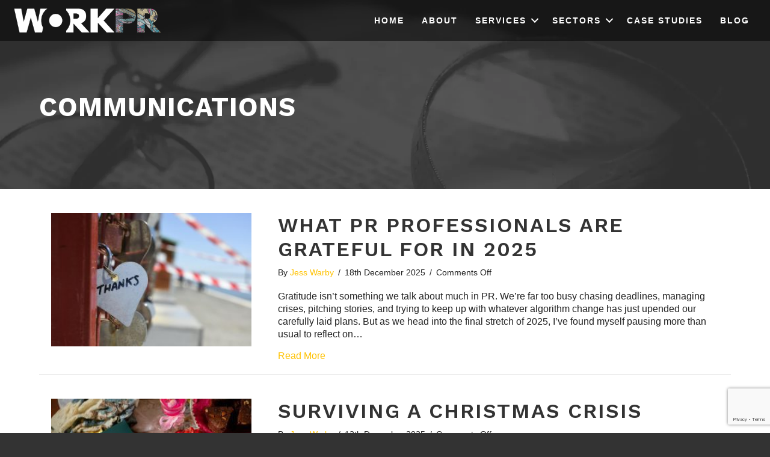

--- FILE ---
content_type: text/html; charset=UTF-8
request_url: https://workpr.co.uk/tag/communications/
body_size: 16140
content:
<!DOCTYPE html>
<html lang="en-GB">
<head>
<meta charset="UTF-8" />
<meta name='viewport' content='width=device-width, initial-scale=1.0' />
<meta http-equiv='X-UA-Compatible' content='IE=edge' />
<link rel="profile" href="https://gmpg.org/xfn/11" />
<meta name='robots' content='noindex, follow' />

	<!-- This site is optimized with the Yoast SEO Premium plugin v26.7 (Yoast SEO v26.7) - https://yoast.com/wordpress/plugins/seo/ -->
	<title>communications Archives | Work PR</title>
	<meta property="og:locale" content="en_GB" />
	<meta property="og:type" content="article" />
	<meta property="og:title" content="communications Archives" />
	<meta property="og:url" content="https://workpr.co.uk/tag/communications/" />
	<meta property="og:site_name" content="Work PR" />
	<meta name="twitter:card" content="summary_large_image" />
	<script type="application/ld+json" class="yoast-schema-graph">{"@context":"https://schema.org","@graph":[{"@type":"CollectionPage","@id":"https://workpr.co.uk/tag/communications/","url":"https://workpr.co.uk/tag/communications/","name":"communications Archives | Work PR","isPartOf":{"@id":"https://workpr.co.uk/#website"},"primaryImageOfPage":{"@id":"https://workpr.co.uk/tag/communications/#primaryimage"},"image":{"@id":"https://workpr.co.uk/tag/communications/#primaryimage"},"thumbnailUrl":"https://workpr.co.uk/wp-content/uploads/2025/12/pexels-thanks-883466-1.jpg","breadcrumb":{"@id":"https://workpr.co.uk/tag/communications/#breadcrumb"},"inLanguage":"en-GB"},{"@type":"ImageObject","inLanguage":"en-GB","@id":"https://workpr.co.uk/tag/communications/#primaryimage","url":"https://workpr.co.uk/wp-content/uploads/2025/12/pexels-thanks-883466-1.jpg","contentUrl":"https://workpr.co.uk/wp-content/uploads/2025/12/pexels-thanks-883466-1.jpg","width":1500,"height":1000},{"@type":"BreadcrumbList","@id":"https://workpr.co.uk/tag/communications/#breadcrumb","itemListElement":[{"@type":"ListItem","position":1,"name":"Home","item":"https://workpr.co.uk/"},{"@type":"ListItem","position":2,"name":"communications"}]},{"@type":"WebSite","@id":"https://workpr.co.uk/#website","url":"https://workpr.co.uk/","name":"Work PR","description":"Never lost for words","potentialAction":[{"@type":"SearchAction","target":{"@type":"EntryPoint","urlTemplate":"https://workpr.co.uk/?s={search_term_string}"},"query-input":{"@type":"PropertyValueSpecification","valueRequired":true,"valueName":"search_term_string"}}],"inLanguage":"en-GB"}]}</script>
	<!-- / Yoast SEO Premium plugin. -->


<link rel='dns-prefetch' href='//www.googletagmanager.com' />
<link rel='dns-prefetch' href='//fonts.googleapis.com' />
<link href='https://fonts.gstatic.com' crossorigin rel='preconnect' />
<link href='https://fonts.googleapis.com' rel='preconnect' />
<link href='//fonts.gstatic.com' crossorigin='' rel='preconnect' />
<link rel="alternate" type="application/rss+xml" title="Work PR &raquo; Feed" href="https://workpr.co.uk/feed/" />
<link rel="alternate" type="application/rss+xml" title="Work PR &raquo; Comments Feed" href="https://workpr.co.uk/comments/feed/" />
<link rel="alternate" type="application/rss+xml" title="Work PR &raquo; communications Tag Feed" href="https://workpr.co.uk/tag/communications/feed/" />
<link rel="preload" href="https://workpr.co.uk/wp-content/plugins/bb-plugin/fonts/fontawesome/5.15.4/webfonts/fa-solid-900.woff2" as="font" type="font/woff2" crossorigin="anonymous">
<link rel="preload" href="https://workpr.co.uk/wp-content/plugins/bb-plugin/fonts/fontawesome/5.15.4/webfonts/fa-regular-400.woff2" as="font" type="font/woff2" crossorigin="anonymous">
		<style>
			.lazyload,
			.lazyloading {
				max-width: 100%;
			}
		</style>
		<style id='wp-img-auto-sizes-contain-inline-css'>
img:is([sizes=auto i],[sizes^="auto," i]){contain-intrinsic-size:3000px 1500px}
/*# sourceURL=wp-img-auto-sizes-contain-inline-css */
</style>
<style id='wp-block-library-inline-css'>
:root{--wp-block-synced-color:#7a00df;--wp-block-synced-color--rgb:122,0,223;--wp-bound-block-color:var(--wp-block-synced-color);--wp-editor-canvas-background:#ddd;--wp-admin-theme-color:#007cba;--wp-admin-theme-color--rgb:0,124,186;--wp-admin-theme-color-darker-10:#006ba1;--wp-admin-theme-color-darker-10--rgb:0,107,160.5;--wp-admin-theme-color-darker-20:#005a87;--wp-admin-theme-color-darker-20--rgb:0,90,135;--wp-admin-border-width-focus:2px}@media (min-resolution:192dpi){:root{--wp-admin-border-width-focus:1.5px}}.wp-element-button{cursor:pointer}:root .has-very-light-gray-background-color{background-color:#eee}:root .has-very-dark-gray-background-color{background-color:#313131}:root .has-very-light-gray-color{color:#eee}:root .has-very-dark-gray-color{color:#313131}:root .has-vivid-green-cyan-to-vivid-cyan-blue-gradient-background{background:linear-gradient(135deg,#00d084,#0693e3)}:root .has-purple-crush-gradient-background{background:linear-gradient(135deg,#34e2e4,#4721fb 50%,#ab1dfe)}:root .has-hazy-dawn-gradient-background{background:linear-gradient(135deg,#faaca8,#dad0ec)}:root .has-subdued-olive-gradient-background{background:linear-gradient(135deg,#fafae1,#67a671)}:root .has-atomic-cream-gradient-background{background:linear-gradient(135deg,#fdd79a,#004a59)}:root .has-nightshade-gradient-background{background:linear-gradient(135deg,#330968,#31cdcf)}:root .has-midnight-gradient-background{background:linear-gradient(135deg,#020381,#2874fc)}:root{--wp--preset--font-size--normal:16px;--wp--preset--font-size--huge:42px}.has-regular-font-size{font-size:1em}.has-larger-font-size{font-size:2.625em}.has-normal-font-size{font-size:var(--wp--preset--font-size--normal)}.has-huge-font-size{font-size:var(--wp--preset--font-size--huge)}.has-text-align-center{text-align:center}.has-text-align-left{text-align:left}.has-text-align-right{text-align:right}.has-fit-text{white-space:nowrap!important}#end-resizable-editor-section{display:none}.aligncenter{clear:both}.items-justified-left{justify-content:flex-start}.items-justified-center{justify-content:center}.items-justified-right{justify-content:flex-end}.items-justified-space-between{justify-content:space-between}.screen-reader-text{border:0;clip-path:inset(50%);height:1px;margin:-1px;overflow:hidden;padding:0;position:absolute;width:1px;word-wrap:normal!important}.screen-reader-text:focus{background-color:#ddd;clip-path:none;color:#444;display:block;font-size:1em;height:auto;left:5px;line-height:normal;padding:15px 23px 14px;text-decoration:none;top:5px;width:auto;z-index:100000}html :where(.has-border-color){border-style:solid}html :where([style*=border-top-color]){border-top-style:solid}html :where([style*=border-right-color]){border-right-style:solid}html :where([style*=border-bottom-color]){border-bottom-style:solid}html :where([style*=border-left-color]){border-left-style:solid}html :where([style*=border-width]){border-style:solid}html :where([style*=border-top-width]){border-top-style:solid}html :where([style*=border-right-width]){border-right-style:solid}html :where([style*=border-bottom-width]){border-bottom-style:solid}html :where([style*=border-left-width]){border-left-style:solid}html :where(img[class*=wp-image-]){height:auto;max-width:100%}:where(figure){margin:0 0 1em}html :where(.is-position-sticky){--wp-admin--admin-bar--position-offset:var(--wp-admin--admin-bar--height,0px)}@media screen and (max-width:600px){html :where(.is-position-sticky){--wp-admin--admin-bar--position-offset:0px}}

/*# sourceURL=wp-block-library-inline-css */
</style><style id='global-styles-inline-css'>
:root{--wp--preset--aspect-ratio--square: 1;--wp--preset--aspect-ratio--4-3: 4/3;--wp--preset--aspect-ratio--3-4: 3/4;--wp--preset--aspect-ratio--3-2: 3/2;--wp--preset--aspect-ratio--2-3: 2/3;--wp--preset--aspect-ratio--16-9: 16/9;--wp--preset--aspect-ratio--9-16: 9/16;--wp--preset--color--black: #000000;--wp--preset--color--cyan-bluish-gray: #abb8c3;--wp--preset--color--white: #ffffff;--wp--preset--color--pale-pink: #f78da7;--wp--preset--color--vivid-red: #cf2e2e;--wp--preset--color--luminous-vivid-orange: #ff6900;--wp--preset--color--luminous-vivid-amber: #fcb900;--wp--preset--color--light-green-cyan: #7bdcb5;--wp--preset--color--vivid-green-cyan: #00d084;--wp--preset--color--pale-cyan-blue: #8ed1fc;--wp--preset--color--vivid-cyan-blue: #0693e3;--wp--preset--color--vivid-purple: #9b51e0;--wp--preset--color--fl-heading-text: #333333;--wp--preset--color--fl-body-bg: #333333;--wp--preset--color--fl-body-text: #222222;--wp--preset--color--fl-accent: #ffc200;--wp--preset--color--fl-accent-hover: #e09d00;--wp--preset--color--fl-topbar-bg: #ffffff;--wp--preset--color--fl-topbar-text: #757575;--wp--preset--color--fl-topbar-link: #2b7bb9;--wp--preset--color--fl-topbar-hover: #2b7bb9;--wp--preset--color--fl-header-bg: #c83538;--wp--preset--color--fl-header-text: #ffffff;--wp--preset--color--fl-header-link: #ffffff;--wp--preset--color--fl-header-hover: #2b7bb9;--wp--preset--color--fl-nav-bg: #ffffff;--wp--preset--color--fl-nav-link: #757575;--wp--preset--color--fl-nav-hover: #2b7bb9;--wp--preset--color--fl-content-bg: #ffffff;--wp--preset--color--fl-footer-widgets-bg: #444444;--wp--preset--color--fl-footer-widgets-text: #ffffff;--wp--preset--color--fl-footer-widgets-link: #2b7bb9;--wp--preset--color--fl-footer-widgets-hover: #2b7bb9;--wp--preset--color--fl-footer-bg: #000000;--wp--preset--color--fl-footer-text: #757575;--wp--preset--color--fl-footer-link: #808080;--wp--preset--color--fl-footer-hover: #dddddd;--wp--preset--gradient--vivid-cyan-blue-to-vivid-purple: linear-gradient(135deg,rgb(6,147,227) 0%,rgb(155,81,224) 100%);--wp--preset--gradient--light-green-cyan-to-vivid-green-cyan: linear-gradient(135deg,rgb(122,220,180) 0%,rgb(0,208,130) 100%);--wp--preset--gradient--luminous-vivid-amber-to-luminous-vivid-orange: linear-gradient(135deg,rgb(252,185,0) 0%,rgb(255,105,0) 100%);--wp--preset--gradient--luminous-vivid-orange-to-vivid-red: linear-gradient(135deg,rgb(255,105,0) 0%,rgb(207,46,46) 100%);--wp--preset--gradient--very-light-gray-to-cyan-bluish-gray: linear-gradient(135deg,rgb(238,238,238) 0%,rgb(169,184,195) 100%);--wp--preset--gradient--cool-to-warm-spectrum: linear-gradient(135deg,rgb(74,234,220) 0%,rgb(151,120,209) 20%,rgb(207,42,186) 40%,rgb(238,44,130) 60%,rgb(251,105,98) 80%,rgb(254,248,76) 100%);--wp--preset--gradient--blush-light-purple: linear-gradient(135deg,rgb(255,206,236) 0%,rgb(152,150,240) 100%);--wp--preset--gradient--blush-bordeaux: linear-gradient(135deg,rgb(254,205,165) 0%,rgb(254,45,45) 50%,rgb(107,0,62) 100%);--wp--preset--gradient--luminous-dusk: linear-gradient(135deg,rgb(255,203,112) 0%,rgb(199,81,192) 50%,rgb(65,88,208) 100%);--wp--preset--gradient--pale-ocean: linear-gradient(135deg,rgb(255,245,203) 0%,rgb(182,227,212) 50%,rgb(51,167,181) 100%);--wp--preset--gradient--electric-grass: linear-gradient(135deg,rgb(202,248,128) 0%,rgb(113,206,126) 100%);--wp--preset--gradient--midnight: linear-gradient(135deg,rgb(2,3,129) 0%,rgb(40,116,252) 100%);--wp--preset--font-size--small: 13px;--wp--preset--font-size--medium: 20px;--wp--preset--font-size--large: 36px;--wp--preset--font-size--x-large: 42px;--wp--preset--spacing--20: 0.44rem;--wp--preset--spacing--30: 0.67rem;--wp--preset--spacing--40: 1rem;--wp--preset--spacing--50: 1.5rem;--wp--preset--spacing--60: 2.25rem;--wp--preset--spacing--70: 3.38rem;--wp--preset--spacing--80: 5.06rem;--wp--preset--shadow--natural: 6px 6px 9px rgba(0, 0, 0, 0.2);--wp--preset--shadow--deep: 12px 12px 50px rgba(0, 0, 0, 0.4);--wp--preset--shadow--sharp: 6px 6px 0px rgba(0, 0, 0, 0.2);--wp--preset--shadow--outlined: 6px 6px 0px -3px rgb(255, 255, 255), 6px 6px rgb(0, 0, 0);--wp--preset--shadow--crisp: 6px 6px 0px rgb(0, 0, 0);}:where(.is-layout-flex){gap: 0.5em;}:where(.is-layout-grid){gap: 0.5em;}body .is-layout-flex{display: flex;}.is-layout-flex{flex-wrap: wrap;align-items: center;}.is-layout-flex > :is(*, div){margin: 0;}body .is-layout-grid{display: grid;}.is-layout-grid > :is(*, div){margin: 0;}:where(.wp-block-columns.is-layout-flex){gap: 2em;}:where(.wp-block-columns.is-layout-grid){gap: 2em;}:where(.wp-block-post-template.is-layout-flex){gap: 1.25em;}:where(.wp-block-post-template.is-layout-grid){gap: 1.25em;}.has-black-color{color: var(--wp--preset--color--black) !important;}.has-cyan-bluish-gray-color{color: var(--wp--preset--color--cyan-bluish-gray) !important;}.has-white-color{color: var(--wp--preset--color--white) !important;}.has-pale-pink-color{color: var(--wp--preset--color--pale-pink) !important;}.has-vivid-red-color{color: var(--wp--preset--color--vivid-red) !important;}.has-luminous-vivid-orange-color{color: var(--wp--preset--color--luminous-vivid-orange) !important;}.has-luminous-vivid-amber-color{color: var(--wp--preset--color--luminous-vivid-amber) !important;}.has-light-green-cyan-color{color: var(--wp--preset--color--light-green-cyan) !important;}.has-vivid-green-cyan-color{color: var(--wp--preset--color--vivid-green-cyan) !important;}.has-pale-cyan-blue-color{color: var(--wp--preset--color--pale-cyan-blue) !important;}.has-vivid-cyan-blue-color{color: var(--wp--preset--color--vivid-cyan-blue) !important;}.has-vivid-purple-color{color: var(--wp--preset--color--vivid-purple) !important;}.has-black-background-color{background-color: var(--wp--preset--color--black) !important;}.has-cyan-bluish-gray-background-color{background-color: var(--wp--preset--color--cyan-bluish-gray) !important;}.has-white-background-color{background-color: var(--wp--preset--color--white) !important;}.has-pale-pink-background-color{background-color: var(--wp--preset--color--pale-pink) !important;}.has-vivid-red-background-color{background-color: var(--wp--preset--color--vivid-red) !important;}.has-luminous-vivid-orange-background-color{background-color: var(--wp--preset--color--luminous-vivid-orange) !important;}.has-luminous-vivid-amber-background-color{background-color: var(--wp--preset--color--luminous-vivid-amber) !important;}.has-light-green-cyan-background-color{background-color: var(--wp--preset--color--light-green-cyan) !important;}.has-vivid-green-cyan-background-color{background-color: var(--wp--preset--color--vivid-green-cyan) !important;}.has-pale-cyan-blue-background-color{background-color: var(--wp--preset--color--pale-cyan-blue) !important;}.has-vivid-cyan-blue-background-color{background-color: var(--wp--preset--color--vivid-cyan-blue) !important;}.has-vivid-purple-background-color{background-color: var(--wp--preset--color--vivid-purple) !important;}.has-black-border-color{border-color: var(--wp--preset--color--black) !important;}.has-cyan-bluish-gray-border-color{border-color: var(--wp--preset--color--cyan-bluish-gray) !important;}.has-white-border-color{border-color: var(--wp--preset--color--white) !important;}.has-pale-pink-border-color{border-color: var(--wp--preset--color--pale-pink) !important;}.has-vivid-red-border-color{border-color: var(--wp--preset--color--vivid-red) !important;}.has-luminous-vivid-orange-border-color{border-color: var(--wp--preset--color--luminous-vivid-orange) !important;}.has-luminous-vivid-amber-border-color{border-color: var(--wp--preset--color--luminous-vivid-amber) !important;}.has-light-green-cyan-border-color{border-color: var(--wp--preset--color--light-green-cyan) !important;}.has-vivid-green-cyan-border-color{border-color: var(--wp--preset--color--vivid-green-cyan) !important;}.has-pale-cyan-blue-border-color{border-color: var(--wp--preset--color--pale-cyan-blue) !important;}.has-vivid-cyan-blue-border-color{border-color: var(--wp--preset--color--vivid-cyan-blue) !important;}.has-vivid-purple-border-color{border-color: var(--wp--preset--color--vivid-purple) !important;}.has-vivid-cyan-blue-to-vivid-purple-gradient-background{background: var(--wp--preset--gradient--vivid-cyan-blue-to-vivid-purple) !important;}.has-light-green-cyan-to-vivid-green-cyan-gradient-background{background: var(--wp--preset--gradient--light-green-cyan-to-vivid-green-cyan) !important;}.has-luminous-vivid-amber-to-luminous-vivid-orange-gradient-background{background: var(--wp--preset--gradient--luminous-vivid-amber-to-luminous-vivid-orange) !important;}.has-luminous-vivid-orange-to-vivid-red-gradient-background{background: var(--wp--preset--gradient--luminous-vivid-orange-to-vivid-red) !important;}.has-very-light-gray-to-cyan-bluish-gray-gradient-background{background: var(--wp--preset--gradient--very-light-gray-to-cyan-bluish-gray) !important;}.has-cool-to-warm-spectrum-gradient-background{background: var(--wp--preset--gradient--cool-to-warm-spectrum) !important;}.has-blush-light-purple-gradient-background{background: var(--wp--preset--gradient--blush-light-purple) !important;}.has-blush-bordeaux-gradient-background{background: var(--wp--preset--gradient--blush-bordeaux) !important;}.has-luminous-dusk-gradient-background{background: var(--wp--preset--gradient--luminous-dusk) !important;}.has-pale-ocean-gradient-background{background: var(--wp--preset--gradient--pale-ocean) !important;}.has-electric-grass-gradient-background{background: var(--wp--preset--gradient--electric-grass) !important;}.has-midnight-gradient-background{background: var(--wp--preset--gradient--midnight) !important;}.has-small-font-size{font-size: var(--wp--preset--font-size--small) !important;}.has-medium-font-size{font-size: var(--wp--preset--font-size--medium) !important;}.has-large-font-size{font-size: var(--wp--preset--font-size--large) !important;}.has-x-large-font-size{font-size: var(--wp--preset--font-size--x-large) !important;}
/*# sourceURL=global-styles-inline-css */
</style>

<style id='classic-theme-styles-inline-css'>
/*! This file is auto-generated */
.wp-block-button__link{color:#fff;background-color:#32373c;border-radius:9999px;box-shadow:none;text-decoration:none;padding:calc(.667em + 2px) calc(1.333em + 2px);font-size:1.125em}.wp-block-file__button{background:#32373c;color:#fff;text-decoration:none}
/*# sourceURL=/wp-includes/css/classic-themes.min.css */
</style>
<link rel='stylesheet' id='wphb-1-css' href='https://workpr.co.uk/wp-content/uploads/hummingbird-assets/ab3da2fd9398a9b5f223ceaac3d2fc11.css' media='all' />
<link rel='stylesheet' id='fl-automator-skin-css' href='https://workpr.co.uk/wp-content/uploads/bb-theme/skin-695b85c7bb6f7.css?ver=1.7.19.1' media='all' />
<link rel='stylesheet' id='wphb-2-css' href='https://workpr.co.uk/wp-content/uploads/hummingbird-assets/e58f88f1ac5492c9d48e432b8314304f.css' media='all' />
<link rel='stylesheet' id='fl-builder-google-fonts-4eecd2ff863c9a2abfaad5d71ea5f5dc-css' href='//fonts.googleapis.com/css?family=Work+Sans%3A700%2C600%2C300&#038;ver=6.9' media='all' />
<script src="https://workpr.co.uk/wp-content/uploads/hummingbird-assets/b21fe939721f189521ce78dcd138042e.js" id="wphb-3-js"></script>

<!-- Google tag (gtag.js) snippet added by Site Kit -->
<!-- Google Analytics snippet added by Site Kit -->
<script src="https://www.googletagmanager.com/gtag/js?id=GT-WV3LN4D" id="google_gtagjs-js" async></script>
<script id="google_gtagjs-js-after">
window.dataLayer = window.dataLayer || [];function gtag(){dataLayer.push(arguments);}
gtag("set","linker",{"domains":["workpr.co.uk"]});
gtag("js", new Date());
gtag("set", "developer_id.dZTNiMT", true);
gtag("config", "GT-WV3LN4D");
 window._googlesitekit = window._googlesitekit || {}; window._googlesitekit.throttledEvents = []; window._googlesitekit.gtagEvent = (name, data) => { var key = JSON.stringify( { name, data } ); if ( !! window._googlesitekit.throttledEvents[ key ] ) { return; } window._googlesitekit.throttledEvents[ key ] = true; setTimeout( () => { delete window._googlesitekit.throttledEvents[ key ]; }, 5 ); gtag( "event", name, { ...data, event_source: "site-kit" } ); }; 
//# sourceURL=google_gtagjs-js-after
</script>
<link rel="https://api.w.org/" href="https://workpr.co.uk/wp-json/" /><link rel="alternate" title="JSON" type="application/json" href="https://workpr.co.uk/wp-json/wp/v2/tags/4" /><link rel="EditURI" type="application/rsd+xml" title="RSD" href="https://workpr.co.uk/xmlrpc.php?rsd" />
<meta name="generator" content="WordPress 6.9" />
		<script>
			var bb_powerpack = {
				version: '2.40.10',
				getAjaxUrl: function() { return atob( 'aHR0cHM6Ly93b3JrcHIuY28udWsvd3AtYWRtaW4vYWRtaW4tYWpheC5waHA=' ); },
				callback: function() {},
				mapMarkerData: {},
				post_id: '46429',
				search_term: '',
				current_page: 'https://workpr.co.uk/tag/communications/',
				conditionals: {
					is_front_page: false,
					is_home: false,
					is_archive: true,
					current_post_type: '',
					is_tax: false,
										current_tax: 'post_tag',
					current_term: 'communications',
										is_author: false,
					current_author: false,
					is_search: false,
									}
			};
		</script>
		<meta name="generator" content="Site Kit by Google 1.170.0" />		<script>
			document.documentElement.className = document.documentElement.className.replace('no-js', 'js');
		</script>
				<style>
			.no-js img.lazyload {
				display: none;
			}

			figure.wp-block-image img.lazyloading {
				min-width: 150px;
			}

			.lazyload,
			.lazyloading {
				--smush-placeholder-width: 100px;
				--smush-placeholder-aspect-ratio: 1/1;
				width: var(--smush-image-width, var(--smush-placeholder-width)) !important;
				aspect-ratio: var(--smush-image-aspect-ratio, var(--smush-placeholder-aspect-ratio)) !important;
			}

						.lazyload, .lazyloading {
				opacity: 0;
			}

			.lazyloaded {
				opacity: 1;
				transition: opacity 400ms;
				transition-delay: 0ms;
			}

					</style>
		<link rel="icon" href="https://workpr.co.uk/wp-content/uploads/2023/05/cropped-Favicon-paisley-32x32.png" sizes="32x32" />
<link rel="icon" href="https://workpr.co.uk/wp-content/uploads/2023/05/cropped-Favicon-paisley-192x192.png" sizes="192x192" />
<link rel="apple-touch-icon" href="https://workpr.co.uk/wp-content/uploads/2023/05/cropped-Favicon-paisley-180x180.png" />
<meta name="msapplication-TileImage" content="https://workpr.co.uk/wp-content/uploads/2023/05/cropped-Favicon-paisley-270x270.png" />
		<style id="wp-custom-css">
			.fab {font-size: 30px;}

h2 {
	margin-top: 0px !important;
}

.servicebox .pp-content-post .pp-post-image {
    width: 100px !important;
    margin-left: auto;
    margin-right: auto;
}

/* Zoom in on hover */
.hover-zoom-in .fl-photo-content {
  overflow: hidden;
}
.hover-zoom-in .fl-photo-content .fl-photo-img {
  -webkit-transition: 0.3s ease-in-out;
          transition: 0.3s ease-in-out;
  will-change: transform;
}
.hover-zoom-in .fl-photo-content .fl-photo-img:hover {
  -webkit-transition: 0.3s ease-in-out;
          transition: 0.3s ease-in-out;
  -webkit-transform: scale(1.1);
          transform: scale(1.1);
}

.moreservices .pp-photo-gallery .pp-photo-gallery-content .pp-gallery-img {
    width: 50%;
}

.serviceicons img {
	max-width: 60% !important;
}

.serviceicons .fl-post-grid-image {
    padding-top: 20px;
}		</style>
		<!-- Google Tag Manager -->
<script>(function(w,d,s,l,i){w[l]=w[l]||[];w[l].push({'gtm.start':
new Date().getTime(),event:'gtm.js'});var f=d.getElementsByTagName(s)[0],
j=d.createElement(s),dl=l!='dataLayer'?'&l='+l:'';j.async=true;j.src=
'https://www.googletagmanager.com/gtm.js?id='+i+dl;f.parentNode.insertBefore(j,f);
})(window,document,'script','dataLayer','GTM-PGJW69T');</script>
<!-- End Google Tag Manager -->

<!-- Hotjar Tracking Code for Work PR -->
<script>
    (function(h,o,t,j,a,r){
        h.hj=h.hj||function(){(h.hj.q=h.hj.q||[]).push(arguments)};
        h._hjSettings={hjid:3618631,hjsv:6};
        a=o.getElementsByTagName('head')[0];
        r=o.createElement('script');r.async=1;
        r.src=t+h._hjSettings.hjid+j+h._hjSettings.hjsv;
        a.appendChild(r);
    })(window,document,'https://static.hotjar.com/c/hotjar-','.js?sv=');
</script>
</head>
<body data-rsssl=1 class="archive tag tag-communications tag-4 wp-theme-bb-theme wp-child-theme-bb-theme-child fl-builder-2-9-4-2 fl-themer-1-5-2-1 fl-theme-1-7-19-1 fl-no-js fl-theme-builder-footer fl-theme-builder-footer-footer2 fl-theme-builder-header fl-theme-builder-header-new-header-copy fl-theme-builder-archive fl-theme-builder-archive-archive-pages fl-framework-base fl-preset-default fl-full-width" itemscope="itemscope" itemtype="https://schema.org/WebPage">
<!-- Google Tag Manager (noscript) -->
<noscript><iframe data-src="https://www.googletagmanager.com/ns.html?id=GTM-PGJW69T"
height="0" width="0" style="display:none;visibility:hidden" src="[data-uri]" class="lazyload" data-load-mode="1"></iframe></noscript>
<!-- End Google Tag Manager (noscript) -->
<script> (function(ss,ex){ window.ldfdr=window.ldfdr||function(){(ldfdr._q=ldfdr._q||[]).push([].slice.call(arguments));}; (function(d,s){ fs=d.getElementsByTagName(s)[0]; function ce(src){ var cs=d.createElement(s); cs.src=src; cs.async=1; fs.parentNode.insertBefore(cs,fs); }; ce('https://sc.lfeeder.com/lftracker_v1_'+ss+(ex?'_'+ex:'')+'.js'); })(document,'script'); })('3P1w24dxGqG4mY5n'); </script><a aria-label="Skip to content" class="fl-screen-reader-text" href="#fl-main-content">Skip to content</a><div class="fl-page">
	<header class="fl-builder-content fl-builder-content-4346 fl-builder-global-templates-locked" data-post-id="4346" data-type="header" data-sticky="1" data-sticky-on="" data-sticky-breakpoint="medium" data-shrink="1" data-overlay="1" data-overlay-bg="default" data-shrink-image-height="50px" role="banner" itemscope="itemscope" itemtype="http://schema.org/WPHeader"><div class="fl-row fl-row-full-width fl-row-bg-color fl-node-w23k9x6r4aou fl-row-default-height fl-row-align-center" data-node="w23k9x6r4aou">
	<div class="fl-row-content-wrap">
						<div class="fl-row-content fl-row-full-width fl-node-content">
		
<div class="fl-col-group fl-node-31xuncihae9f fl-col-group-equal-height fl-col-group-align-center fl-col-group-custom-width" data-node="31xuncihae9f">
			<div class="fl-col fl-node-z90b8ijf4e5l fl-col-bg-color fl-col-small fl-col-small-custom-width" data-node="z90b8ijf4e5l">
	<div class="fl-col-content fl-node-content"><div class="fl-module fl-module-photo fl-node-sq0iufg5r68x" data-node="sq0iufg5r68x">
	<div class="fl-module-content fl-node-content">
		<div class="fl-photo fl-photo-align-left" itemscope itemtype="https://schema.org/ImageObject">
	<div class="fl-photo-content fl-photo-img-png">
				<a href="https://workpr.co.uk/" target="_self" itemprop="url">
				<img decoding="async" class="fl-photo-img wp-image-5700 size-full" src="https://workpr.co.uk/wp-content/uploads/2022/05/Work-PR-paisley-white.png" alt="Work-PR-paisley-white" itemprop="image" height="147" width="800" title="Work-PR-paisley-white"  data-no-lazy="1" srcset="https://workpr.co.uk/wp-content/uploads/2022/05/Work-PR-paisley-white.png 800w, https://workpr.co.uk/wp-content/uploads/2022/05/Work-PR-paisley-white-300x55.png 300w, https://workpr.co.uk/wp-content/uploads/2022/05/Work-PR-paisley-white-768x141.png 768w" sizes="(max-width: 800px) 100vw, 800px" />
				</a>
					</div>
	</div>
	</div>
</div>
</div>
</div>
			<div class="fl-col fl-node-jtg6nmel9dbr fl-col-bg-color" data-node="jtg6nmel9dbr">
	<div class="fl-col-content fl-node-content"><div class="fl-module fl-module-pp-advanced-menu fl-node-wkrxva42zyd5 fl-visible-mobile" data-node="wkrxva42zyd5">
	<div class="fl-module-content fl-node-content">
					<div class="pp-advanced-menu-mobile">
			<button class="pp-advanced-menu-mobile-toggle hamburger" tabindex="0" aria-label="Menu" aria-expanded="false">
				<div class="pp-hamburger"><div class="pp-hamburger-box"><div class="pp-hamburger-inner"></div></div></div>			</button>
			</div>
			<div class="pp-advanced-menu pp-advanced-menu-accordion-collapse pp-menu-default pp-menu-align-center pp-menu-position-below">
   	   	<div class="pp-clear"></div>
	<nav class="pp-menu-nav" aria-label="Menu" itemscope="itemscope" itemtype="https://schema.org/SiteNavigationElement">
		<ul id="menu-main-menu" class="menu pp-advanced-menu-horizontal pp-toggle-arrows"><li id="menu-item-5243" class="menu-item menu-item-type-post_type menu-item-object-page menu-item-home"><a href="https://workpr.co.uk/"><span class="menu-item-text">Home</span></a></li><li id="menu-item-2058" class="menu-item menu-item-type-post_type menu-item-object-page"><a href="https://workpr.co.uk/about/"><span class="menu-item-text">About</span></a></li><li id="menu-item-4373" class="menu-item menu-item-type-custom menu-item-object-custom menu-item-has-children pp-has-submenu"><div class="pp-has-submenu-container"><a><span class="menu-item-text">Services<span class="pp-menu-toggle" tabindex="0" aria-expanded="false" aria-label="Services: submenu" role="button"></span></span></a></div><ul class="sub-menu">	<li id="menu-item-2978" class="menu-item menu-item-type-post_type menu-item-object-page"><a href="https://workpr.co.uk/service/public-relations/"><span class="menu-item-text">Public Relations</span></a></li>	<li id="menu-item-2973" class="menu-item menu-item-type-post_type menu-item-object-page"><a href="https://workpr.co.uk/service/website-design/"><span class="menu-item-text">Website Design</span></a></li>	<li id="menu-item-5039" class="menu-item menu-item-type-post_type menu-item-object-service"><a href="https://workpr.co.uk/service/seo/"><span class="menu-item-text">Search Engine Optimisation</span></a></li>	<li id="menu-item-2971" class="menu-item menu-item-type-post_type menu-item-object-page"><a href="https://workpr.co.uk/service/content/"><span class="menu-item-text">Content</span></a></li>	<li id="menu-item-2977" class="menu-item menu-item-type-post_type menu-item-object-page"><a href="https://workpr.co.uk/service/graphic-design/"><span class="menu-item-text">Graphic Design</span></a></li>	<li id="menu-item-2975" class="menu-item menu-item-type-post_type menu-item-object-page"><a href="https://workpr.co.uk/service/video-production/"><span class="menu-item-text">Video Production</span></a></li>	<li id="menu-item-2974" class="menu-item menu-item-type-post_type menu-item-object-page"><a href="https://workpr.co.uk/service/corporate-animation/"><span class="menu-item-text">Corporate Animation</span></a></li>	<li id="menu-item-2976" class="menu-item menu-item-type-post_type menu-item-object-page"><a href="https://workpr.co.uk/service/social-media/"><span class="menu-item-text">Social Media</span></a></li>	<li id="menu-item-5038" class="menu-item menu-item-type-post_type menu-item-object-service"><a href="https://workpr.co.uk/service/email-marketing/"><span class="menu-item-text">Email Marketing</span></a></li></ul></li><li id="menu-item-5515" class="menu-item menu-item-type-custom menu-item-object-custom menu-item-has-children pp-has-submenu"><div class="pp-has-submenu-container"><a><span class="menu-item-text">Sectors<span class="pp-menu-toggle" tabindex="0" aria-expanded="false" aria-label="Sectors: submenu" role="button"></span></span></a></div><ul class="sub-menu">	<li id="menu-item-4279" class="menu-item menu-item-type-post_type menu-item-object-page"><a href="https://workpr.co.uk/legal/"><span class="menu-item-text">Legal</span></a></li></ul></li><li id="menu-item-4271" class="menu-item menu-item-type-post_type menu-item-object-page"><a href="https://workpr.co.uk/case-studies/"><span class="menu-item-text">Case Studies</span></a></li><li id="menu-item-4272" class="menu-item menu-item-type-post_type menu-item-object-page"><a href="https://workpr.co.uk/blog/"><span class="menu-item-text">Blog</span></a></li></ul>	</nav>
</div>
<script type="text/html" id="pp-menu-wkrxva42zyd5"><div class="pp-advanced-menu pp-advanced-menu-accordion-collapse full-screen pp-menu-position-below">
	<div class="pp-clear"></div>
	<nav class="pp-menu-nav pp-menu-overlay pp-overlay-fade" aria-label="Menu" itemscope="itemscope" itemtype="https://schema.org/SiteNavigationElement">
		<div class="pp-menu-close-btn"></div>
		<ul id="menu-main-menu-1" class="menu pp-advanced-menu-horizontal pp-toggle-arrows"><li id="menu-item-5243" class="menu-item menu-item-type-post_type menu-item-object-page menu-item-home"><a href="https://workpr.co.uk/"><span class="menu-item-text">Home</span></a></li><li id="menu-item-2058" class="menu-item menu-item-type-post_type menu-item-object-page"><a href="https://workpr.co.uk/about/"><span class="menu-item-text">About</span></a></li><li id="menu-item-4373" class="menu-item menu-item-type-custom menu-item-object-custom menu-item-has-children pp-has-submenu"><div class="pp-has-submenu-container"><a><span class="menu-item-text">Services<span class="pp-menu-toggle" tabindex="0" aria-expanded="false" aria-label="Services: submenu" role="button"></span></span></a></div><ul class="sub-menu">	<li id="menu-item-2978" class="menu-item menu-item-type-post_type menu-item-object-page"><a href="https://workpr.co.uk/service/public-relations/"><span class="menu-item-text">Public Relations</span></a></li>	<li id="menu-item-2973" class="menu-item menu-item-type-post_type menu-item-object-page"><a href="https://workpr.co.uk/service/website-design/"><span class="menu-item-text">Website Design</span></a></li>	<li id="menu-item-5039" class="menu-item menu-item-type-post_type menu-item-object-service"><a href="https://workpr.co.uk/service/seo/"><span class="menu-item-text">Search Engine Optimisation</span></a></li>	<li id="menu-item-2971" class="menu-item menu-item-type-post_type menu-item-object-page"><a href="https://workpr.co.uk/service/content/"><span class="menu-item-text">Content</span></a></li>	<li id="menu-item-2977" class="menu-item menu-item-type-post_type menu-item-object-page"><a href="https://workpr.co.uk/service/graphic-design/"><span class="menu-item-text">Graphic Design</span></a></li>	<li id="menu-item-2975" class="menu-item menu-item-type-post_type menu-item-object-page"><a href="https://workpr.co.uk/service/video-production/"><span class="menu-item-text">Video Production</span></a></li>	<li id="menu-item-2974" class="menu-item menu-item-type-post_type menu-item-object-page"><a href="https://workpr.co.uk/service/corporate-animation/"><span class="menu-item-text">Corporate Animation</span></a></li>	<li id="menu-item-2976" class="menu-item menu-item-type-post_type menu-item-object-page"><a href="https://workpr.co.uk/service/social-media/"><span class="menu-item-text">Social Media</span></a></li>	<li id="menu-item-5038" class="menu-item menu-item-type-post_type menu-item-object-service"><a href="https://workpr.co.uk/service/email-marketing/"><span class="menu-item-text">Email Marketing</span></a></li></ul></li><li id="menu-item-5515" class="menu-item menu-item-type-custom menu-item-object-custom menu-item-has-children pp-has-submenu"><div class="pp-has-submenu-container"><a><span class="menu-item-text">Sectors<span class="pp-menu-toggle" tabindex="0" aria-expanded="false" aria-label="Sectors: submenu" role="button"></span></span></a></div><ul class="sub-menu">	<li id="menu-item-4279" class="menu-item menu-item-type-post_type menu-item-object-page"><a href="https://workpr.co.uk/legal/"><span class="menu-item-text">Legal</span></a></li></ul></li><li id="menu-item-4271" class="menu-item menu-item-type-post_type menu-item-object-page"><a href="https://workpr.co.uk/case-studies/"><span class="menu-item-text">Case Studies</span></a></li><li id="menu-item-4272" class="menu-item menu-item-type-post_type menu-item-object-page"><a href="https://workpr.co.uk/blog/"><span class="menu-item-text">Blog</span></a></li></ul>	</nav>
</div>
</script>	</div>
</div>
<div class="fl-module fl-module-menu fl-node-jrilo2hszkgc fl-visible-desktop fl-visible-large fl-visible-medium" data-node="jrilo2hszkgc">
	<div class="fl-module-content fl-node-content">
		<div class="fl-menu fl-menu-responsive-toggle-mobile">
	<button class="fl-menu-mobile-toggle hamburger" aria-label="Menu"><span class="fl-menu-icon svg-container"><svg version="1.1" class="hamburger-menu" xmlns="http://www.w3.org/2000/svg" xmlns:xlink="http://www.w3.org/1999/xlink" viewBox="0 0 512 512">
<rect class="fl-hamburger-menu-top" width="512" height="102"/>
<rect class="fl-hamburger-menu-middle" y="205" width="512" height="102"/>
<rect class="fl-hamburger-menu-bottom" y="410" width="512" height="102"/>
</svg>
</span></button>	<div class="fl-clear"></div>
	<nav aria-label="Menu" itemscope="itemscope" itemtype="https://schema.org/SiteNavigationElement"><ul id="menu-main-menu-2" class="menu fl-menu-horizontal fl-toggle-arrows"><li id="menu-item-5243" class="menu-item menu-item-type-post_type menu-item-object-page menu-item-home"><a href="https://workpr.co.uk/">Home</a></li><li id="menu-item-2058" class="menu-item menu-item-type-post_type menu-item-object-page"><a href="https://workpr.co.uk/about/">About</a></li><li id="menu-item-4373" class="menu-item menu-item-type-custom menu-item-object-custom menu-item-has-children fl-has-submenu"><div class="fl-has-submenu-container"><a>Services</a><span class="fl-menu-toggle"></span></div><ul class="sub-menu">	<li id="menu-item-2978" class="menu-item menu-item-type-post_type menu-item-object-page"><a href="https://workpr.co.uk/service/public-relations/">Public Relations</a></li>	<li id="menu-item-2973" class="menu-item menu-item-type-post_type menu-item-object-page"><a href="https://workpr.co.uk/service/website-design/">Website Design</a></li>	<li id="menu-item-5039" class="menu-item menu-item-type-post_type menu-item-object-service"><a href="https://workpr.co.uk/service/seo/">Search Engine Optimisation</a></li>	<li id="menu-item-2971" class="menu-item menu-item-type-post_type menu-item-object-page"><a href="https://workpr.co.uk/service/content/">Content</a></li>	<li id="menu-item-2977" class="menu-item menu-item-type-post_type menu-item-object-page"><a href="https://workpr.co.uk/service/graphic-design/">Graphic Design</a></li>	<li id="menu-item-2975" class="menu-item menu-item-type-post_type menu-item-object-page"><a href="https://workpr.co.uk/service/video-production/">Video Production</a></li>	<li id="menu-item-2974" class="menu-item menu-item-type-post_type menu-item-object-page"><a href="https://workpr.co.uk/service/corporate-animation/">Corporate Animation</a></li>	<li id="menu-item-2976" class="menu-item menu-item-type-post_type menu-item-object-page"><a href="https://workpr.co.uk/service/social-media/">Social Media</a></li>	<li id="menu-item-5038" class="menu-item menu-item-type-post_type menu-item-object-service"><a href="https://workpr.co.uk/service/email-marketing/">Email Marketing</a></li></ul></li><li id="menu-item-5515" class="menu-item menu-item-type-custom menu-item-object-custom menu-item-has-children fl-has-submenu"><div class="fl-has-submenu-container"><a>Sectors</a><span class="fl-menu-toggle"></span></div><ul class="sub-menu">	<li id="menu-item-4279" class="menu-item menu-item-type-post_type menu-item-object-page"><a href="https://workpr.co.uk/legal/">Legal</a></li></ul></li><li id="menu-item-4271" class="menu-item menu-item-type-post_type menu-item-object-page"><a href="https://workpr.co.uk/case-studies/">Case Studies</a></li><li id="menu-item-4272" class="menu-item menu-item-type-post_type menu-item-object-page"><a href="https://workpr.co.uk/blog/">Blog</a></li></ul></nav></div>
	</div>
</div>
</div>
</div>
	</div>
		</div>
	</div>
</div>
</header>	<div id="fl-main-content" class="fl-page-content" itemprop="mainContentOfPage" role="main">

		<div class="fl-builder-content fl-builder-content-4920 fl-builder-global-templates-locked" data-post-id="4920"><div class="fl-row fl-row-full-width fl-row-bg-parallax fl-node-qes5h4afj89u fl-row-default-height fl-row-align-center" data-node="qes5h4afj89u" data-parallax-speed="2" data-parallax-image="https://workpr.co.uk/wp-content/uploads/2022/08/header_archive.jpg">
	<div class="fl-row-content-wrap">
						<div class="fl-row-content fl-row-fixed-width fl-node-content">
		
<div class="fl-col-group fl-node-b5164izma0kj" data-node="b5164izma0kj">
			<div class="fl-col fl-node-gvin0t48h615 fl-col-bg-color fl-col-has-cols" data-node="gvin0t48h615">
	<div class="fl-col-content fl-node-content">
<div class="fl-col-group fl-node-egnpu510ci2m fl-col-group-nested fl-col-group-equal-height fl-col-group-align-center" data-node="egnpu510ci2m">
			<div class="fl-col fl-node-won465cfhl8p fl-col-bg-color fl-col-small" data-node="won465cfhl8p">
	<div class="fl-col-content fl-node-content"><div class="fl-module fl-module-heading fl-node-i5bmgav9o768" data-node="i5bmgav9o768">
	<div class="fl-module-content fl-node-content">
		<h1 class="fl-heading">
		<span class="fl-heading-text">communications</span>
	</h1>
	</div>
</div>
</div>
</div>
			<div class="fl-col fl-node-rkmo53enz6s4 fl-col-bg-color fl-col-small" data-node="rkmo53enz6s4">
	<div class="fl-col-content fl-node-content"></div>
</div>
	</div>
</div>
</div>
	</div>
		</div>
	</div>
</div>
<div class="fl-row fl-row-full-width fl-row-bg-none fl-node-bhk64nje1out fl-row-default-height fl-row-align-center" data-node="bhk64nje1out">
	<div class="fl-row-content-wrap">
						<div class="fl-row-content fl-row-fixed-width fl-node-content">
		
<div class="fl-col-group fl-node-b9zuatrx5vkq" data-node="b9zuatrx5vkq">
			<div class="fl-col fl-node-6byl3zfhgi7t fl-col-bg-color" data-node="6byl3zfhgi7t">
	<div class="fl-col-content fl-node-content"><div class="fl-module fl-module-post-grid fl-node-rd43vy1mq72c" data-node="rd43vy1mq72c">
	<div class="fl-module-content fl-node-content">
			<div class="fl-post-feed" itemscope="itemscope" itemtype="https://schema.org/Collection">
	<div class="fl-post-feed-post fl-post-feed-image-beside fl-post-align-left post-46429 post type-post status-publish format-standard has-post-thumbnail hentry category-blog tag-communications tag-copywriting tag-marketing tag-pr tag-public-relations tag-strategy" itemscope itemtype="https://schema.org/BlogPosting">

	<meta itemscope itemprop="mainEntityOfPage" itemtype="https://schema.org/WebPage" itemid="https://workpr.co.uk/what-pr-professionals-are-grateful-for-in-2025/" content="What PR professionals are grateful for in 2025" /><meta itemprop="datePublished" content="2025-12-18" /><meta itemprop="dateModified" content="2025-12-11" /><div itemprop="publisher" itemscope itemtype="https://schema.org/Organization"><meta itemprop="name" content="Work PR"><div itemprop="logo" itemscope itemtype="https://schema.org/ImageObject"><meta itemprop="url" content="https://workpr.co.uk/wp-content/uploads/2020/09/Work-PR-logo-tagline-1.png"></div></div><div itemscope itemprop="author" itemtype="https://schema.org/Person"><meta itemprop="url" content="https://workpr.co.uk/author/jessworkpr/" /><meta itemprop="name" content="Jess Warby" /></div><div itemscope itemprop="image" itemtype="https://schema.org/ImageObject"><meta itemprop="url" content="https://workpr.co.uk/wp-content/uploads/2025/12/pexels-thanks-883466-1.jpg" /><meta itemprop="width" content="1500" /><meta itemprop="height" content="1000" /></div><div itemprop="interactionStatistic" itemscope itemtype="https://schema.org/InteractionCounter"><meta itemprop="interactionType" content="https://schema.org/CommentAction" /><meta itemprop="userInteractionCount" content="0" /></div>	<div class="fl-post-feed-image">

	
	<a href="https://workpr.co.uk/what-pr-professionals-are-grateful-for-in-2025/" rel="bookmark" title="What PR professionals are grateful for in 2025">
		<img width="300" height="200" data-src="https://workpr.co.uk/wp-content/uploads/2025/12/pexels-thanks-883466-1-300x200.jpg" class="attachment-medium size-medium wp-post-image lazyload" alt="" decoding="async" data-srcset="https://workpr.co.uk/wp-content/uploads/2025/12/pexels-thanks-883466-1-300x200.jpg 300w, https://workpr.co.uk/wp-content/uploads/2025/12/pexels-thanks-883466-1-1024x683.jpg 1024w, https://workpr.co.uk/wp-content/uploads/2025/12/pexels-thanks-883466-1-768x512.jpg 768w, https://workpr.co.uk/wp-content/uploads/2025/12/pexels-thanks-883466-1.jpg 1500w" data-sizes="(max-width: 300px) 100vw, 300px" src="[data-uri]" style="--smush-placeholder-width: 300px; --smush-placeholder-aspect-ratio: 300/200;" />	</a>

	
</div>

		<div class="fl-post-feed-text">
	
		<div class="fl-post-feed-header">

			<h2 class="fl-post-feed-title" itemprop="headline">
				<a href="https://workpr.co.uk/what-pr-professionals-are-grateful-for-in-2025/" rel="bookmark" title="What PR professionals are grateful for in 2025">What PR professionals are grateful for in 2025</a>
			</h2>

			
						<div class="fl-post-feed-meta">
									<span class="fl-post-feed-author">
						By <a href="https://workpr.co.uk/author/jessworkpr/"><span>Jess Warby</span></a>					</span>
																			<span class="fl-sep">/</span>
										<span class="fl-post-feed-date">
						18th December  2025					</span>
																			<span class="fl-sep">/</span>
										<span class="fl-post-feed-comments">
						<span>Comments Off<span class="screen-reader-text"> on What PR professionals are grateful for in 2025</span></span>					</span>
							</div>
			
			
			
		</div>

	
	
	
		
				<div class="fl-post-feed-content" itemprop="text">
			<p>Gratitude isn&#8217;t something we talk about much in PR. We&#8217;re far too busy chasing deadlines, managing crises, pitching stories, and trying to keep up with whatever algorithm change has just upended our carefully laid plans. But as we head into the final stretch of 2025, I&#8217;ve found myself pausing more than usual to reflect on&hellip;</p>
						<a class="fl-post-feed-more" href="https://workpr.co.uk/what-pr-professionals-are-grateful-for-in-2025/" title="What PR professionals are grateful for in 2025">Read More</a>
					</div>
		
		
	</div>

	<div class="fl-clear"></div>
</div>
<div class="fl-post-feed-post fl-post-feed-image-beside fl-post-align-left post-46426 post type-post status-publish format-standard has-post-thumbnail hentry category-blog tag-christmas tag-communications tag-copywriting tag-marketing tag-pr tag-public-relations tag-strategy" itemscope itemtype="https://schema.org/BlogPosting">

	<meta itemscope itemprop="mainEntityOfPage" itemtype="https://schema.org/WebPage" itemid="https://workpr.co.uk/surviving-a-christmas-crisis/" content="Surviving a Christmas crisis" /><meta itemprop="datePublished" content="2025-12-12" /><meta itemprop="dateModified" content="2025-12-11" /><div itemprop="publisher" itemscope itemtype="https://schema.org/Organization"><meta itemprop="name" content="Work PR"><div itemprop="logo" itemscope itemtype="https://schema.org/ImageObject"><meta itemprop="url" content="https://workpr.co.uk/wp-content/uploads/2020/09/Work-PR-logo-tagline-1.png"></div></div><div itemscope itemprop="author" itemtype="https://schema.org/Person"><meta itemprop="url" content="https://workpr.co.uk/author/jessworkpr/" /><meta itemprop="name" content="Jess Warby" /></div><div itemscope itemprop="image" itemtype="https://schema.org/ImageObject"><meta itemprop="url" content="https://workpr.co.uk/wp-content/uploads/2025/12/pexels-mathew-thomas-318779-10661286-1.jpg" /><meta itemprop="width" content="1500" /><meta itemprop="height" content="1000" /></div><div itemprop="interactionStatistic" itemscope itemtype="https://schema.org/InteractionCounter"><meta itemprop="interactionType" content="https://schema.org/CommentAction" /><meta itemprop="userInteractionCount" content="0" /></div>	<div class="fl-post-feed-image">

	
	<a href="https://workpr.co.uk/surviving-a-christmas-crisis/" rel="bookmark" title="Surviving a Christmas crisis">
		<img width="300" height="200" data-src="https://workpr.co.uk/wp-content/uploads/2025/12/pexels-mathew-thomas-318779-10661286-1-300x200.jpg" class="attachment-medium size-medium wp-post-image lazyload" alt="" decoding="async" data-srcset="https://workpr.co.uk/wp-content/uploads/2025/12/pexels-mathew-thomas-318779-10661286-1-300x200.jpg 300w, https://workpr.co.uk/wp-content/uploads/2025/12/pexels-mathew-thomas-318779-10661286-1-1024x683.jpg 1024w, https://workpr.co.uk/wp-content/uploads/2025/12/pexels-mathew-thomas-318779-10661286-1-768x512.jpg 768w, https://workpr.co.uk/wp-content/uploads/2025/12/pexels-mathew-thomas-318779-10661286-1.jpg 1500w" data-sizes="(max-width: 300px) 100vw, 300px" src="[data-uri]" style="--smush-placeholder-width: 300px; --smush-placeholder-aspect-ratio: 300/200;" />	</a>

	
</div>

		<div class="fl-post-feed-text">
	
		<div class="fl-post-feed-header">

			<h2 class="fl-post-feed-title" itemprop="headline">
				<a href="https://workpr.co.uk/surviving-a-christmas-crisis/" rel="bookmark" title="Surviving a Christmas crisis">Surviving a Christmas crisis</a>
			</h2>

			
						<div class="fl-post-feed-meta">
									<span class="fl-post-feed-author">
						By <a href="https://workpr.co.uk/author/jessworkpr/"><span>Jess Warby</span></a>					</span>
																			<span class="fl-sep">/</span>
										<span class="fl-post-feed-date">
						12th December  2025					</span>
																			<span class="fl-sep">/</span>
										<span class="fl-post-feed-comments">
						<span>Comments Off<span class="screen-reader-text"> on Surviving a Christmas crisis</span></span>					</span>
							</div>
			
			
			
		</div>

	
	
	
		
				<div class="fl-post-feed-content" itemprop="text">
			<p>There&#8217;s a particular kind of dread that settles over communications teams in December. It&#8217;s not the usual workplace panic about deadlines or budgets. It&#8217;s something more visceral. Because whilst the rest of the world is winding down, sipping mulled wine and debating whether to put the tree up before or after the first, PR professionals&hellip;</p>
						<a class="fl-post-feed-more" href="https://workpr.co.uk/surviving-a-christmas-crisis/" title="Surviving a Christmas crisis">Read More</a>
					</div>
		
		
	</div>

	<div class="fl-clear"></div>
</div>
<div class="fl-post-feed-post fl-post-feed-image-beside fl-post-align-left post-46416 post type-post status-publish format-standard has-post-thumbnail hentry category-blog tag-communications tag-copywriting tag-marketing tag-search tag-sem tag-seo tag-strategy" itemscope itemtype="https://schema.org/BlogPosting">

	<meta itemscope itemprop="mainEntityOfPage" itemtype="https://schema.org/WebPage" itemid="https://workpr.co.uk/why-faqs-are-your-websites-secret-weapon-for-seo-success/" content="Why FAQs are your website&#8217;s secret weapon for SEO success" /><meta itemprop="datePublished" content="2025-12-09" /><meta itemprop="dateModified" content="2025-12-09" /><div itemprop="publisher" itemscope itemtype="https://schema.org/Organization"><meta itemprop="name" content="Work PR"><div itemprop="logo" itemscope itemtype="https://schema.org/ImageObject"><meta itemprop="url" content="https://workpr.co.uk/wp-content/uploads/2020/09/Work-PR-logo-tagline-1.png"></div></div><div itemscope itemprop="author" itemtype="https://schema.org/Person"><meta itemprop="url" content="https://workpr.co.uk/author/jessworkpr/" /><meta itemprop="name" content="Jess Warby" /></div><div itemscope itemprop="image" itemtype="https://schema.org/ImageObject"><meta itemprop="url" content="https://workpr.co.uk/wp-content/uploads/2025/12/image-2025-12-09T084059.364.jpg" /><meta itemprop="width" content="1000" /><meta itemprop="height" content="668" /></div><div itemprop="interactionStatistic" itemscope itemtype="https://schema.org/InteractionCounter"><meta itemprop="interactionType" content="https://schema.org/CommentAction" /><meta itemprop="userInteractionCount" content="0" /></div>	<div class="fl-post-feed-image">

	
	<a href="https://workpr.co.uk/why-faqs-are-your-websites-secret-weapon-for-seo-success/" rel="bookmark" title="Why FAQs are your website&#8217;s secret weapon for SEO success">
		<img width="300" height="200" data-src="https://workpr.co.uk/wp-content/uploads/2025/12/image-2025-12-09T084059.364-300x200.jpg" class="attachment-medium size-medium wp-post-image lazyload" alt="" decoding="async" data-srcset="https://workpr.co.uk/wp-content/uploads/2025/12/image-2025-12-09T084059.364-300x200.jpg 300w, https://workpr.co.uk/wp-content/uploads/2025/12/image-2025-12-09T084059.364-768x513.jpg 768w, https://workpr.co.uk/wp-content/uploads/2025/12/image-2025-12-09T084059.364.jpg 1000w" data-sizes="(max-width: 300px) 100vw, 300px" src="[data-uri]" style="--smush-placeholder-width: 300px; --smush-placeholder-aspect-ratio: 300/200;" />	</a>

	
</div>

		<div class="fl-post-feed-text">
	
		<div class="fl-post-feed-header">

			<h2 class="fl-post-feed-title" itemprop="headline">
				<a href="https://workpr.co.uk/why-faqs-are-your-websites-secret-weapon-for-seo-success/" rel="bookmark" title="Why FAQs are your website&#8217;s secret weapon for SEO success">Why FAQs are your website&#8217;s secret weapon for SEO success</a>
			</h2>

			
						<div class="fl-post-feed-meta">
									<span class="fl-post-feed-author">
						By <a href="https://workpr.co.uk/author/jessworkpr/"><span>Jess Warby</span></a>					</span>
																			<span class="fl-sep">/</span>
										<span class="fl-post-feed-date">
						9th December  2025					</span>
																			<span class="fl-sep">/</span>
										<span class="fl-post-feed-comments">
						<span>Comments Off<span class="screen-reader-text"> on Why FAQs are your website&#8217;s secret weapon for SEO success</span></span>					</span>
							</div>
			
			
			
		</div>

	
	
	
		
				<div class="fl-post-feed-content" itemprop="text">
			<p>&nbsp; The way we search the web has fundamentally changed. Gone are the days when we would simply type a disjointed string of keywords into a search bar and hope for the best. We have moved from “best running shoes London” to asking complex, conversational questions like, “What are the best running shoes for flat&hellip;</p>
						<a class="fl-post-feed-more" href="https://workpr.co.uk/why-faqs-are-your-websites-secret-weapon-for-seo-success/" title="Why FAQs are your website&#8217;s secret weapon for SEO success">Read More</a>
					</div>
		
		
	</div>

	<div class="fl-clear"></div>
</div>
<div class="fl-post-feed-post fl-post-feed-image-beside fl-post-align-left post-45873 post type-post status-publish format-standard has-post-thumbnail hentry category-blog tag-communications tag-copywriting tag-search tag-sem tag-seo tag-strategy" itemscope itemtype="https://schema.org/BlogPosting">

	<meta itemscope itemprop="mainEntityOfPage" itemtype="https://schema.org/WebPage" itemid="https://workpr.co.uk/it-depends-and-other-things-seos-say/" content="“It depends” and other things SEOs say" /><meta itemprop="datePublished" content="2025-12-03" /><meta itemprop="dateModified" content="2025-12-15" /><div itemprop="publisher" itemscope itemtype="https://schema.org/Organization"><meta itemprop="name" content="Work PR"><div itemprop="logo" itemscope itemtype="https://schema.org/ImageObject"><meta itemprop="url" content="https://workpr.co.uk/wp-content/uploads/2020/09/Work-PR-logo-tagline-1.png"></div></div><div itemscope itemprop="author" itemtype="https://schema.org/Person"><meta itemprop="url" content="https://workpr.co.uk/author/jessworkpr/" /><meta itemprop="name" content="Jess Warby" /></div><div itemscope itemprop="image" itemtype="https://schema.org/ImageObject"><meta itemprop="url" content="https://workpr.co.uk/wp-content/uploads/2025/11/zbra-marketing-Q_HUQlTjZeU-unsplash-1.jpg" /><meta itemprop="width" content="1500" /><meta itemprop="height" content="998" /></div><div itemprop="interactionStatistic" itemscope itemtype="https://schema.org/InteractionCounter"><meta itemprop="interactionType" content="https://schema.org/CommentAction" /><meta itemprop="userInteractionCount" content="0" /></div>	<div class="fl-post-feed-image">

	
	<a href="https://workpr.co.uk/it-depends-and-other-things-seos-say/" rel="bookmark" title="“It depends” and other things SEOs say">
		<img width="300" height="200" data-src="https://workpr.co.uk/wp-content/uploads/2025/11/zbra-marketing-Q_HUQlTjZeU-unsplash-1-300x200.jpg" class="attachment-medium size-medium wp-post-image lazyload" alt="" decoding="async" data-srcset="https://workpr.co.uk/wp-content/uploads/2025/11/zbra-marketing-Q_HUQlTjZeU-unsplash-1-300x200.jpg 300w, https://workpr.co.uk/wp-content/uploads/2025/11/zbra-marketing-Q_HUQlTjZeU-unsplash-1-1024x681.jpg 1024w, https://workpr.co.uk/wp-content/uploads/2025/11/zbra-marketing-Q_HUQlTjZeU-unsplash-1-768x511.jpg 768w, https://workpr.co.uk/wp-content/uploads/2025/11/zbra-marketing-Q_HUQlTjZeU-unsplash-1.jpg 1500w" data-sizes="(max-width: 300px) 100vw, 300px" src="[data-uri]" style="--smush-placeholder-width: 300px; --smush-placeholder-aspect-ratio: 300/200;" />	</a>

	
</div>

		<div class="fl-post-feed-text">
	
		<div class="fl-post-feed-header">

			<h2 class="fl-post-feed-title" itemprop="headline">
				<a href="https://workpr.co.uk/it-depends-and-other-things-seos-say/" rel="bookmark" title="“It depends” and other things SEOs say">“It depends” and other things SEOs say</a>
			</h2>

			
						<div class="fl-post-feed-meta">
									<span class="fl-post-feed-author">
						By <a href="https://workpr.co.uk/author/jessworkpr/"><span>Jess Warby</span></a>					</span>
																			<span class="fl-sep">/</span>
										<span class="fl-post-feed-date">
						3rd December  2025					</span>
																			<span class="fl-sep">/</span>
										<span class="fl-post-feed-comments">
						<span>Comments Off<span class="screen-reader-text"> on “It depends” and other things SEOs say</span></span>					</span>
							</div>
			
			
			
		</div>

	
	
	
		
				<div class="fl-post-feed-content" itemprop="text">
			<p>Ask any SEO a question and you’ll probably hear the same two words: “It depends.” I could be talking about keyword intent or explaining why SEO doesn’t magically create “free traffic”, but no matter the topic, the answer usually comes back to those two little words. How long will it take to rank in position&hellip;</p>
						<a class="fl-post-feed-more" href="https://workpr.co.uk/it-depends-and-other-things-seos-say/" title="“It depends” and other things SEOs say">Read More</a>
					</div>
		
		
	</div>

	<div class="fl-clear"></div>
</div>
<div class="fl-post-feed-post fl-post-feed-image-beside fl-post-align-left post-45869 post type-post status-publish format-standard has-post-thumbnail hentry category-blog tag-communications tag-copywriting tag-marketing tag-social-media tag-user-experience" itemscope itemtype="https://schema.org/BlogPosting">

	<meta itemscope itemprop="mainEntityOfPage" itemtype="https://schema.org/WebPage" itemid="https://workpr.co.uk/a-case-for-in-the-moment-posting-on-linkedin/" content="A case for “in the moment” posting on LinkedIn" /><meta itemprop="datePublished" content="2025-11-25" /><meta itemprop="dateModified" content="2025-11-20" /><div itemprop="publisher" itemscope itemtype="https://schema.org/Organization"><meta itemprop="name" content="Work PR"><div itemprop="logo" itemscope itemtype="https://schema.org/ImageObject"><meta itemprop="url" content="https://workpr.co.uk/wp-content/uploads/2020/09/Work-PR-logo-tagline-1.png"></div></div><div itemscope itemprop="author" itemtype="https://schema.org/Person"><meta itemprop="url" content="https://workpr.co.uk/author/jessworkpr/" /><meta itemprop="name" content="Jess Warby" /></div><div itemscope itemprop="image" itemtype="https://schema.org/ImageObject"><meta itemprop="url" content="https://workpr.co.uk/wp-content/uploads/2025/11/walls-io-VGAl6JCHlTY-unsplash-1.jpg" /><meta itemprop="width" content="1500" /><meta itemprop="height" content="1000" /></div><div itemprop="interactionStatistic" itemscope itemtype="https://schema.org/InteractionCounter"><meta itemprop="interactionType" content="https://schema.org/CommentAction" /><meta itemprop="userInteractionCount" content="0" /></div>	<div class="fl-post-feed-image">

	
	<a href="https://workpr.co.uk/a-case-for-in-the-moment-posting-on-linkedin/" rel="bookmark" title="A case for “in the moment” posting on LinkedIn">
		<img width="300" height="200" data-src="https://workpr.co.uk/wp-content/uploads/2025/11/walls-io-VGAl6JCHlTY-unsplash-1-300x200.jpg" class="attachment-medium size-medium wp-post-image lazyload" alt="" decoding="async" data-srcset="https://workpr.co.uk/wp-content/uploads/2025/11/walls-io-VGAl6JCHlTY-unsplash-1-300x200.jpg 300w, https://workpr.co.uk/wp-content/uploads/2025/11/walls-io-VGAl6JCHlTY-unsplash-1-1024x683.jpg 1024w, https://workpr.co.uk/wp-content/uploads/2025/11/walls-io-VGAl6JCHlTY-unsplash-1-768x512.jpg 768w, https://workpr.co.uk/wp-content/uploads/2025/11/walls-io-VGAl6JCHlTY-unsplash-1.jpg 1500w" data-sizes="(max-width: 300px) 100vw, 300px" src="[data-uri]" style="--smush-placeholder-width: 300px; --smush-placeholder-aspect-ratio: 300/200;" />	</a>

	
</div>

		<div class="fl-post-feed-text">
	
		<div class="fl-post-feed-header">

			<h2 class="fl-post-feed-title" itemprop="headline">
				<a href="https://workpr.co.uk/a-case-for-in-the-moment-posting-on-linkedin/" rel="bookmark" title="A case for “in the moment” posting on LinkedIn">A case for “in the moment” posting on LinkedIn</a>
			</h2>

			
						<div class="fl-post-feed-meta">
									<span class="fl-post-feed-author">
						By <a href="https://workpr.co.uk/author/jessworkpr/"><span>Jess Warby</span></a>					</span>
																			<span class="fl-sep">/</span>
										<span class="fl-post-feed-date">
						25th November  2025					</span>
																			<span class="fl-sep">/</span>
										<span class="fl-post-feed-comments">
						<span>Comments Off<span class="screen-reader-text"> on A case for “in the moment” posting on LinkedIn</span></span>					</span>
							</div>
			
			
			
		</div>

	
	
	
		
				<div class="fl-post-feed-content" itemprop="text">
			<p>Social media specialists, or anyone with a social media account for professional use, are likely to have experienced this. You spend hours crafting an impactful message, choosing the right image, double checking there are no typos unlinking your hashtags. You set it to go live next Thursday at 11:00am, tick it off your to-do list,&hellip;</p>
						<a class="fl-post-feed-more" href="https://workpr.co.uk/a-case-for-in-the-moment-posting-on-linkedin/" title="A case for “in the moment” posting on LinkedIn">Read More</a>
					</div>
		
		
	</div>

	<div class="fl-clear"></div>
</div>
<div class="fl-post-feed-post fl-post-feed-image-beside fl-post-align-left post-44816 post type-post status-publish format-standard has-post-thumbnail hentry category-blog tag-communications tag-design tag-web-design" itemscope itemtype="https://schema.org/BlogPosting">

	<meta itemscope itemprop="mainEntityOfPage" itemtype="https://schema.org/WebPage" itemid="https://workpr.co.uk/from-minimalism-to-maximalism-how-bold-design-is-taking-over/" content="From Minimalism to Maximalism: How Bold Design Is Taking Over " /><meta itemprop="datePublished" content="2025-11-21" /><meta itemprop="dateModified" content="2025-11-04" /><div itemprop="publisher" itemscope itemtype="https://schema.org/Organization"><meta itemprop="name" content="Work PR"><div itemprop="logo" itemscope itemtype="https://schema.org/ImageObject"><meta itemprop="url" content="https://workpr.co.uk/wp-content/uploads/2020/09/Work-PR-logo-tagline-1.png"></div></div><div itemscope itemprop="author" itemtype="https://schema.org/Person"><meta itemprop="url" content="https://workpr.co.uk/author/admin/" /><meta itemprop="name" content="Ben" /></div><div itemscope itemprop="image" itemtype="https://schema.org/ImageObject"><meta itemprop="url" content="https://workpr.co.uk/wp-content/uploads/2025/11/maximalism-1.jpg" /><meta itemprop="width" content="1500" /><meta itemprop="height" content="857" /></div><div itemprop="interactionStatistic" itemscope itemtype="https://schema.org/InteractionCounter"><meta itemprop="interactionType" content="https://schema.org/CommentAction" /><meta itemprop="userInteractionCount" content="0" /></div>	<div class="fl-post-feed-image">

	
	<a href="https://workpr.co.uk/from-minimalism-to-maximalism-how-bold-design-is-taking-over/" rel="bookmark" title="From Minimalism to Maximalism: How Bold Design Is Taking Over ">
		<img width="300" height="171" data-src="https://workpr.co.uk/wp-content/uploads/2025/11/maximalism-1-300x171.jpg" class="attachment-medium size-medium wp-post-image lazyload" alt="" decoding="async" data-srcset="https://workpr.co.uk/wp-content/uploads/2025/11/maximalism-1-300x171.jpg 300w, https://workpr.co.uk/wp-content/uploads/2025/11/maximalism-1-1024x585.jpg 1024w, https://workpr.co.uk/wp-content/uploads/2025/11/maximalism-1-768x439.jpg 768w, https://workpr.co.uk/wp-content/uploads/2025/11/maximalism-1.jpg 1500w" data-sizes="(max-width: 300px) 100vw, 300px" src="[data-uri]" style="--smush-placeholder-width: 300px; --smush-placeholder-aspect-ratio: 300/171;" />	</a>

	
</div>

		<div class="fl-post-feed-text">
	
		<div class="fl-post-feed-header">

			<h2 class="fl-post-feed-title" itemprop="headline">
				<a href="https://workpr.co.uk/from-minimalism-to-maximalism-how-bold-design-is-taking-over/" rel="bookmark" title="From Minimalism to Maximalism: How Bold Design Is Taking Over ">From Minimalism to Maximalism: How Bold Design Is Taking Over </a>
			</h2>

			
						<div class="fl-post-feed-meta">
									<span class="fl-post-feed-author">
						By <a href="https://workpr.co.uk/author/admin/"><span>Ben</span></a>					</span>
																			<span class="fl-sep">/</span>
										<span class="fl-post-feed-date">
						21st November  2025					</span>
																			<span class="fl-sep">/</span>
										<span class="fl-post-feed-comments">
						<span>Comments Off<span class="screen-reader-text"> on From Minimalism to Maximalism: How Bold Design Is Taking Over </span></span>					</span>
							</div>
			
			
			
		</div>

	
	
	
		
				<div class="fl-post-feed-content" itemprop="text">
			<p>After a decade of clean lines and calm compositions, designers are turning the volume back up. The age of minimalism in design is coming to a close and it’s time to say goodbye to sans-serif fonts, flat designs, limited colour palettes and lots of negative space.   Minimalism was most visible in a wave of rebranded&hellip;</p>
						<a class="fl-post-feed-more" href="https://workpr.co.uk/from-minimalism-to-maximalism-how-bold-design-is-taking-over/" title="From Minimalism to Maximalism: How Bold Design Is Taking Over ">Read More</a>
					</div>
		
		
	</div>

	<div class="fl-clear"></div>
</div>
<div class="fl-post-feed-post fl-post-feed-image-beside fl-post-align-left post-44809 post type-post status-publish format-standard has-post-thumbnail hentry category-blog tag-communications tag-copywriting tag-marketing tag-ppc tag-search tag-sem tag-seo tag-strategy" itemscope itemtype="https://schema.org/BlogPosting">

	<meta itemscope itemprop="mainEntityOfPage" itemtype="https://schema.org/WebPage" itemid="https://workpr.co.uk/how-to-pick-the-right-keywords-for-your-marketing-strategy/" content="How to Pick the Right Keywords for Your Marketing Strategy" /><meta itemprop="datePublished" content="2025-11-18" /><meta itemprop="dateModified" content="2025-10-27" /><div itemprop="publisher" itemscope itemtype="https://schema.org/Organization"><meta itemprop="name" content="Work PR"><div itemprop="logo" itemscope itemtype="https://schema.org/ImageObject"><meta itemprop="url" content="https://workpr.co.uk/wp-content/uploads/2020/09/Work-PR-logo-tagline-1.png"></div></div><div itemscope itemprop="author" itemtype="https://schema.org/Person"><meta itemprop="url" content="https://workpr.co.uk/author/jessworkpr/" /><meta itemprop="name" content="Jess Warby" /></div><div itemscope itemprop="image" itemtype="https://schema.org/ImageObject"><meta itemprop="url" content="https://workpr.co.uk/wp-content/uploads/2025/10/brett-jordan-POMpXtcVYHo-unsplash-1.jpg" /><meta itemprop="width" content="1000" /><meta itemprop="height" content="750" /></div><div itemprop="interactionStatistic" itemscope itemtype="https://schema.org/InteractionCounter"><meta itemprop="interactionType" content="https://schema.org/CommentAction" /><meta itemprop="userInteractionCount" content="0" /></div>	<div class="fl-post-feed-image">

	
	<a href="https://workpr.co.uk/how-to-pick-the-right-keywords-for-your-marketing-strategy/" rel="bookmark" title="How to Pick the Right Keywords for Your Marketing Strategy">
		<img width="300" height="225" data-src="https://workpr.co.uk/wp-content/uploads/2025/10/brett-jordan-POMpXtcVYHo-unsplash-1-300x225.jpg" class="attachment-medium size-medium wp-post-image lazyload" alt="" decoding="async" data-srcset="https://workpr.co.uk/wp-content/uploads/2025/10/brett-jordan-POMpXtcVYHo-unsplash-1-300x225.jpg 300w, https://workpr.co.uk/wp-content/uploads/2025/10/brett-jordan-POMpXtcVYHo-unsplash-1-768x576.jpg 768w, https://workpr.co.uk/wp-content/uploads/2025/10/brett-jordan-POMpXtcVYHo-unsplash-1.jpg 1000w" data-sizes="(max-width: 300px) 100vw, 300px" src="[data-uri]" style="--smush-placeholder-width: 300px; --smush-placeholder-aspect-ratio: 300/225;" />	</a>

	
</div>

		<div class="fl-post-feed-text">
	
		<div class="fl-post-feed-header">

			<h2 class="fl-post-feed-title" itemprop="headline">
				<a href="https://workpr.co.uk/how-to-pick-the-right-keywords-for-your-marketing-strategy/" rel="bookmark" title="How to Pick the Right Keywords for Your Marketing Strategy">How to Pick the Right Keywords for Your Marketing Strategy</a>
			</h2>

			
						<div class="fl-post-feed-meta">
									<span class="fl-post-feed-author">
						By <a href="https://workpr.co.uk/author/jessworkpr/"><span>Jess Warby</span></a>					</span>
																			<span class="fl-sep">/</span>
										<span class="fl-post-feed-date">
						18th November  2025					</span>
																			<span class="fl-sep">/</span>
										<span class="fl-post-feed-comments">
						<span>Comments Off<span class="screen-reader-text"> on How to Pick the Right Keywords for Your Marketing Strategy</span></span>					</span>
							</div>
			
			
			
		</div>

	
	
	
		
				<div class="fl-post-feed-content" itemprop="text">
			<p>Keywords form the foundation of successful digital marketing campaigns. Whether you&#8217;re investing in pay-per-click advertising or building long-term SEO visibility, choosing the right keywords determines who sees your content and when they see it. Many businesses make the mistake of selecting keywords based on what they think customers search for, rather than what they actually&hellip;</p>
						<a class="fl-post-feed-more" href="https://workpr.co.uk/how-to-pick-the-right-keywords-for-your-marketing-strategy/" title="How to Pick the Right Keywords for Your Marketing Strategy">Read More</a>
					</div>
		
		
	</div>

	<div class="fl-clear"></div>
</div>
<div class="fl-post-feed-post fl-post-feed-image-beside fl-post-align-left post-44896 post type-post status-publish format-standard has-post-thumbnail hentry category-blog tag-communications tag-copywriting tag-marketing tag-pr tag-public-relations tag-search tag-sem tag-seo tag-strategy" itemscope itemtype="https://schema.org/BlogPosting">

	<meta itemscope itemprop="mainEntityOfPage" itemtype="https://schema.org/WebPage" itemid="https://workpr.co.uk/generative-engine-optimisation-is-driving-the-convergence-of-pr-and-search/" content="Generative Engine Optimisation is driving the convergence of PR and search" /><meta itemprop="datePublished" content="2025-11-11" /><meta itemprop="dateModified" content="2025-10-27" /><div itemprop="publisher" itemscope itemtype="https://schema.org/Organization"><meta itemprop="name" content="Work PR"><div itemprop="logo" itemscope itemtype="https://schema.org/ImageObject"><meta itemprop="url" content="https://workpr.co.uk/wp-content/uploads/2020/09/Work-PR-logo-tagline-1.png"></div></div><div itemscope itemprop="author" itemtype="https://schema.org/Person"><meta itemprop="url" content="https://workpr.co.uk/author/daveadmin/" /><meta itemprop="name" content="Dave" /></div><div itemscope itemprop="image" itemtype="https://schema.org/ImageObject"><meta itemprop="url" content="https://workpr.co.uk/wp-content/uploads/2025/10/guille-b-xYnominUM0I-unsplash-1.jpg" /><meta itemprop="width" content="1500" /><meta itemprop="height" content="845" /></div><div itemprop="interactionStatistic" itemscope itemtype="https://schema.org/InteractionCounter"><meta itemprop="interactionType" content="https://schema.org/CommentAction" /><meta itemprop="userInteractionCount" content="0" /></div>	<div class="fl-post-feed-image">

	
	<a href="https://workpr.co.uk/generative-engine-optimisation-is-driving-the-convergence-of-pr-and-search/" rel="bookmark" title="Generative Engine Optimisation is driving the convergence of PR and search">
		<img width="300" height="169" data-src="https://workpr.co.uk/wp-content/uploads/2025/10/guille-b-xYnominUM0I-unsplash-1-300x169.jpg" class="attachment-medium size-medium wp-post-image lazyload" alt="" decoding="async" data-srcset="https://workpr.co.uk/wp-content/uploads/2025/10/guille-b-xYnominUM0I-unsplash-1-300x169.jpg 300w, https://workpr.co.uk/wp-content/uploads/2025/10/guille-b-xYnominUM0I-unsplash-1-1024x577.jpg 1024w, https://workpr.co.uk/wp-content/uploads/2025/10/guille-b-xYnominUM0I-unsplash-1-768x433.jpg 768w, https://workpr.co.uk/wp-content/uploads/2025/10/guille-b-xYnominUM0I-unsplash-1.jpg 1500w" data-sizes="(max-width: 300px) 100vw, 300px" src="[data-uri]" style="--smush-placeholder-width: 300px; --smush-placeholder-aspect-ratio: 300/169;" />	</a>

	
</div>

		<div class="fl-post-feed-text">
	
		<div class="fl-post-feed-header">

			<h2 class="fl-post-feed-title" itemprop="headline">
				<a href="https://workpr.co.uk/generative-engine-optimisation-is-driving-the-convergence-of-pr-and-search/" rel="bookmark" title="Generative Engine Optimisation is driving the convergence of PR and search">Generative Engine Optimisation is driving the convergence of PR and search</a>
			</h2>

			
						<div class="fl-post-feed-meta">
									<span class="fl-post-feed-author">
						By <a href="https://workpr.co.uk/author/daveadmin/"><span>Dave</span></a>					</span>
																			<span class="fl-sep">/</span>
										<span class="fl-post-feed-date">
						11th November  2025					</span>
																			<span class="fl-sep">/</span>
										<span class="fl-post-feed-comments">
						<span>Comments Off<span class="screen-reader-text"> on Generative Engine Optimisation is driving the convergence of PR and search</span></span>					</span>
							</div>
			
			
			
		</div>

	
	
	
		
				<div class="fl-post-feed-content" itemprop="text">
			<p>Part Two: Why Law Firms Face Higher Stakes  In part one of this article, we looked at how consistent media relations and authoritative backlinks influence not only Google search results but also every AI assistant, as they become increasingly important in how clients discover law firms.  In this second part, we look at practical steps&hellip;</p>
						<a class="fl-post-feed-more" href="https://workpr.co.uk/generative-engine-optimisation-is-driving-the-convergence-of-pr-and-search/" title="Generative Engine Optimisation is driving the convergence of PR and search">Read More</a>
					</div>
		
		
	</div>

	<div class="fl-clear"></div>
</div>
<div class="fl-post-feed-post fl-post-feed-image-beside fl-post-align-left post-44893 post type-post status-publish format-standard has-post-thumbnail hentry category-blog tag-communications tag-pr tag-public-relations tag-search tag-seo tag-strategy" itemscope itemtype="https://schema.org/BlogPosting">

	<meta itemscope itemprop="mainEntityOfPage" itemtype="https://schema.org/WebPage" itemid="https://workpr.co.uk/why-pr-is-more-important-for-law-firms-in-the-age-of-ai/" content="Why PR is more important for law firms than ever in the age of AI search" /><meta itemprop="datePublished" content="2025-11-06" /><meta itemprop="dateModified" content="2025-11-10" /><div itemprop="publisher" itemscope itemtype="https://schema.org/Organization"><meta itemprop="name" content="Work PR"><div itemprop="logo" itemscope itemtype="https://schema.org/ImageObject"><meta itemprop="url" content="https://workpr.co.uk/wp-content/uploads/2020/09/Work-PR-logo-tagline-1.png"></div></div><div itemscope itemprop="author" itemtype="https://schema.org/Person"><meta itemprop="url" content="https://workpr.co.uk/author/daveadmin/" /><meta itemprop="name" content="Dave" /></div><div itemscope itemprop="image" itemtype="https://schema.org/ImageObject"><meta itemprop="url" content="https://workpr.co.uk/wp-content/uploads/2025/10/gabrielle-henderson-HJckKnwCXxQ-unsplash-1.jpg" /><meta itemprop="width" content="1500" /><meta itemprop="height" content="1000" /></div><div itemprop="interactionStatistic" itemscope itemtype="https://schema.org/InteractionCounter"><meta itemprop="interactionType" content="https://schema.org/CommentAction" /><meta itemprop="userInteractionCount" content="0" /></div>	<div class="fl-post-feed-image">

	
	<a href="https://workpr.co.uk/why-pr-is-more-important-for-law-firms-in-the-age-of-ai/" rel="bookmark" title="Why PR is more important for law firms than ever in the age of AI search">
		<img width="300" height="200" data-src="https://workpr.co.uk/wp-content/uploads/2025/10/gabrielle-henderson-HJckKnwCXxQ-unsplash-1-300x200.jpg" class="attachment-medium size-medium wp-post-image lazyload" alt="" decoding="async" data-srcset="https://workpr.co.uk/wp-content/uploads/2025/10/gabrielle-henderson-HJckKnwCXxQ-unsplash-1-300x200.jpg 300w, https://workpr.co.uk/wp-content/uploads/2025/10/gabrielle-henderson-HJckKnwCXxQ-unsplash-1-1024x683.jpg 1024w, https://workpr.co.uk/wp-content/uploads/2025/10/gabrielle-henderson-HJckKnwCXxQ-unsplash-1-768x512.jpg 768w, https://workpr.co.uk/wp-content/uploads/2025/10/gabrielle-henderson-HJckKnwCXxQ-unsplash-1.jpg 1500w" data-sizes="(max-width: 300px) 100vw, 300px" src="[data-uri]" style="--smush-placeholder-width: 300px; --smush-placeholder-aspect-ratio: 300/200;" />	</a>

	
</div>

		<div class="fl-post-feed-text">
	
		<div class="fl-post-feed-header">

			<h2 class="fl-post-feed-title" itemprop="headline">
				<a href="https://workpr.co.uk/why-pr-is-more-important-for-law-firms-in-the-age-of-ai/" rel="bookmark" title="Why PR is more important for law firms than ever in the age of AI search">Why PR is more important for law firms than ever in the age of AI search</a>
			</h2>

			
						<div class="fl-post-feed-meta">
									<span class="fl-post-feed-author">
						By <a href="https://workpr.co.uk/author/daveadmin/"><span>Dave</span></a>					</span>
																			<span class="fl-sep">/</span>
										<span class="fl-post-feed-date">
						6th November  2025					</span>
																			<span class="fl-sep">/</span>
										<span class="fl-post-feed-comments">
						<span>Comments Off<span class="screen-reader-text"> on Why PR is more important for law firms than ever in the age of AI search</span></span>					</span>
							</div>
			
			
			
		</div>

	
	
	
		
				<div class="fl-post-feed-content" itemprop="text">
			<p>Part One: Media relations and authoritative backlinks now influence not just Google, but ChatGPT, Claude, Perplexity and AI assistants, which is changing how clients discover you  The way people find law firms to help them address the challenges they face in life and at work is changing dramatically.   While Google still commands 89-90% of search&hellip;</p>
						<a class="fl-post-feed-more" href="https://workpr.co.uk/why-pr-is-more-important-for-law-firms-in-the-age-of-ai/" title="Why PR is more important for law firms than ever in the age of AI search">Read More</a>
					</div>
		
		
	</div>

	<div class="fl-clear"></div>
</div>
<div class="fl-post-feed-post fl-post-feed-image-beside fl-post-align-left post-43726 post type-post status-publish format-standard has-post-thumbnail hentry category-blog tag-communications tag-marketing tag-user-experience tag-web-design" itemscope itemtype="https://schema.org/BlogPosting">

	<meta itemscope itemprop="mainEntityOfPage" itemtype="https://schema.org/WebPage" itemid="https://workpr.co.uk/7-impactful-web-designs-to-inspire-your-next-redesign/" content="7 Impactful Web Designs to Inspire Your Next Redesign" /><meta itemprop="datePublished" content="2025-10-24" /><meta itemprop="dateModified" content="2025-12-15" /><div itemprop="publisher" itemscope itemtype="https://schema.org/Organization"><meta itemprop="name" content="Work PR"><div itemprop="logo" itemscope itemtype="https://schema.org/ImageObject"><meta itemprop="url" content="https://workpr.co.uk/wp-content/uploads/2020/09/Work-PR-logo-tagline-1.png"></div></div><div itemscope itemprop="author" itemtype="https://schema.org/Person"><meta itemprop="url" content="https://workpr.co.uk/author/millyadmin/" /><meta itemprop="name" content="Milly McDowell" /></div><div itemscope itemprop="image" itemtype="https://schema.org/ImageObject"><meta itemprop="url" content="https://workpr.co.uk/wp-content/uploads/2025/10/carriza-maiquez-RTdvy9izXvw-unsplash-1.jpg" /><meta itemprop="width" content="1500" /><meta itemprop="height" content="942" /></div><div itemprop="interactionStatistic" itemscope itemtype="https://schema.org/InteractionCounter"><meta itemprop="interactionType" content="https://schema.org/CommentAction" /><meta itemprop="userInteractionCount" content="0" /></div>	<div class="fl-post-feed-image">

	
	<a href="https://workpr.co.uk/7-impactful-web-designs-to-inspire-your-next-redesign/" rel="bookmark" title="7 Impactful Web Designs to Inspire Your Next Redesign">
		<img width="300" height="188" data-src="https://workpr.co.uk/wp-content/uploads/2025/10/carriza-maiquez-RTdvy9izXvw-unsplash-1-300x188.jpg" class="attachment-medium size-medium wp-post-image lazyload" alt="" decoding="async" data-srcset="https://workpr.co.uk/wp-content/uploads/2025/10/carriza-maiquez-RTdvy9izXvw-unsplash-1-300x188.jpg 300w, https://workpr.co.uk/wp-content/uploads/2025/10/carriza-maiquez-RTdvy9izXvw-unsplash-1-1024x643.jpg 1024w, https://workpr.co.uk/wp-content/uploads/2025/10/carriza-maiquez-RTdvy9izXvw-unsplash-1-768x482.jpg 768w, https://workpr.co.uk/wp-content/uploads/2025/10/carriza-maiquez-RTdvy9izXvw-unsplash-1.jpg 1500w" data-sizes="(max-width: 300px) 100vw, 300px" src="[data-uri]" style="--smush-placeholder-width: 300px; --smush-placeholder-aspect-ratio: 300/188;" />	</a>

	
</div>

		<div class="fl-post-feed-text">
	
		<div class="fl-post-feed-header">

			<h2 class="fl-post-feed-title" itemprop="headline">
				<a href="https://workpr.co.uk/7-impactful-web-designs-to-inspire-your-next-redesign/" rel="bookmark" title="7 Impactful Web Designs to Inspire Your Next Redesign">7 Impactful Web Designs to Inspire Your Next Redesign</a>
			</h2>

			
						<div class="fl-post-feed-meta">
									<span class="fl-post-feed-author">
						By <a href="https://workpr.co.uk/author/millyadmin/"><span>Milly McDowell</span></a>					</span>
																			<span class="fl-sep">/</span>
										<span class="fl-post-feed-date">
						24th October  2025					</span>
																			<span class="fl-sep">/</span>
										<span class="fl-post-feed-comments">
						<span>Comments Off<span class="screen-reader-text"> on 7 Impactful Web Designs to Inspire Your Next Redesign</span></span>					</span>
							</div>
			
			
			
		</div>

	
	
	
		
				<div class="fl-post-feed-content" itemprop="text">
			<p>Web design trends aren’t just about looking good to the user, it’s about creating immersive experiences, that shape your brands personality and stop endless scrolling, instigating further engagement. Some of the key strategies to modern web design in 2025 include: A move from minimal to maximalist expression – though there are those that avoid conforming&hellip;</p>
						<a class="fl-post-feed-more" href="https://workpr.co.uk/7-impactful-web-designs-to-inspire-your-next-redesign/" title="7 Impactful Web Designs to Inspire Your Next Redesign">Read More</a>
					</div>
		
		
	</div>

	<div class="fl-clear"></div>
</div>
	</div>
<div class="fl-clear"></div>
	<div class="fl-builder-pagination">
	<ul class='page-numbers'>
	<li><span aria-current="page" class="page-numbers current">1</span></li>
	<li><a class="page-numbers" href="https://workpr.co.uk/tag/communications/page/2/">2</a></li>
	<li><a class="page-numbers" href="https://workpr.co.uk/tag/communications/page/3/">3</a></li>
	<li><span class="page-numbers dots">&hellip;</span></li>
	<li><a class="page-numbers" href="https://workpr.co.uk/tag/communications/page/5/">5</a></li>
	<li><a class="next page-numbers" href="https://workpr.co.uk/tag/communications/page/2/">Next &raquo;</a></li>
</ul>
	</div>
		</div>
</div>
</div>
</div>
	</div>
		</div>
	</div>
</div>
</div>
	</div><!-- .fl-page-content -->
	<footer class="fl-builder-content fl-builder-content-3488 fl-builder-global-templates-locked" data-post-id="3488" data-type="footer" itemscope="itemscope" itemtype="http://schema.org/WPFooter"><div class="fl-row fl-row-full-width fl-row-bg-color fl-node-5f685ee8e7fec fl-row-default-height fl-row-align-center" data-node="5f685ee8e7fec">
	<div class="fl-row-content-wrap">
						<div class="fl-row-content fl-row-fixed-width fl-node-content">
		
<div class="fl-col-group fl-node-5f685ee8e7fed" data-node="5f685ee8e7fed">
			<div class="fl-col fl-node-5f685ee8e7ff0 fl-col-bg-color fl-col-small" data-node="5f685ee8e7ff0">
	<div class="fl-col-content fl-node-content"><div class="fl-module fl-module-photo fl-node-2q9x48t0nu6m" data-node="2q9x48t0nu6m">
	<div class="fl-module-content fl-node-content">
		<div class="fl-photo fl-photo-align-left" itemscope itemtype="https://schema.org/ImageObject">
	<div class="fl-photo-content fl-photo-img-png">
				<a href="https://workpr.co.uk/supporting-centrepoint/" target="_self" itemprop="url">
				<img decoding="async" class="fl-photo-img wp-image-18376 size-full lazyload" data-src="https://workpr.co.uk/wp-content/uploads/2020/09/Centre-Point.png" alt="Centre-Point" itemprop="image" height="318" width="500" title="Centre-Point" data-srcset="https://workpr.co.uk/wp-content/uploads/2020/09/Centre-Point.png 500w, https://workpr.co.uk/wp-content/uploads/2020/09/Centre-Point-300x191.png 300w" data-sizes="(max-width: 500px) 100vw, 500px" src="[data-uri]" style="--smush-placeholder-width: 500px; --smush-placeholder-aspect-ratio: 500/318;" />
				</a>
					</div>
	</div>
	</div>
</div>
<div class="fl-module fl-module-rich-text fl-node-g9sjnl7mrex5" data-node="g9sjnl7mrex5">
	<div class="fl-module-content fl-node-content">
		<div class="fl-rich-text">
	<p>© 2022 Work PR | <a href="https://workpr.co.uk/privacy-policy/">Privacy Policy</a></p>
</div>
	</div>
</div>
</div>
</div>
			<div class="fl-col fl-node-5f685ee8e7fef fl-col-bg-color fl-col-small" data-node="5f685ee8e7fef">
	<div class="fl-col-content fl-node-content"><div class="fl-module fl-module-heading fl-node-urg94injs2bp" data-node="urg94injs2bp">
	<div class="fl-module-content fl-node-content">
		<h3 class="fl-heading">
		<span class="fl-heading-text">Contact Us</span>
	</h3>
	</div>
</div>
<div class="fl-module fl-module-separator fl-node-q4y79hnwf6sd" data-node="q4y79hnwf6sd">
	<div class="fl-module-content fl-node-content">
		<div class="fl-separator"></div>
	</div>
</div>
<div class="fl-module fl-module-button fl-node-5f68611412c09" data-node="5f68611412c09">
	<div class="fl-module-content fl-node-content">
		<div class="fl-button-wrap fl-button-width-auto fl-button-left">
			<a href="tel:01212363985" target="_self" class="fl-button">
							<span class="fl-button-text">0121 236 3985</span>
					</a>
</div>
	</div>
</div>
<div class="fl-module fl-module-button fl-node-5f6861bb50459" data-node="5f6861bb50459">
	<div class="fl-module-content fl-node-content">
		<div class="fl-button-wrap fl-button-width-auto fl-button-left">
			<a href="mailto:hello@workpr.co.uk" target="_self" class="fl-button">
							<span class="fl-button-text">hello@workpr.co.uk</span>
					</a>
</div>
	</div>
</div>
<div class="fl-module fl-module-button fl-node-5f6861c0c9fa3" data-node="5f6861c0c9fa3">
	<div class="fl-module-content fl-node-content">
		<div class="fl-button-wrap fl-button-width-auto fl-button-left">
			<a href="https://teams.microsoft.com/l/chat/0/0?users=&lt;david@workpr.co.uk" target="_blank" class="fl-button" rel="noopener" >
							<span class="fl-button-text">Teams chat</span>
					</a>
</div>
	</div>
</div>
<div class="fl-module fl-module-pp-gallery fl-node-tlw9o1p027n8" data-node="tlw9o1p027n8">
	<div class="fl-module-content fl-node-content">
		
<div class="pp-photo-gallery" data-items-count="3" itemscope="itemscope" itemtype="https://schema.org/ImageGallery">
	<div class="pp-photo-gallery-item" data-item-id="18844" itemprop="associatedMedia" itemscope="itemscope" itemtype="http://schema.org/ImageObject">
	<div class="pp-photo-gallery-content">
				<a
			href="https://twitter.com/WORK_PR"
			 
			target="_blank" 
						rel="nofollow noopener"
						 
			 
			title="social_twitter" 
						data-caption=""
						data-description="" 
			itemprop="contentUrl"
		>
		
		
			<img decoding="async" class="pp-gallery-img no-lazyload skip-lazy" src="https://workpr.co.uk/wp-content/uploads/2020/09/social_twitter.png" alt="x icon" data-no-lazy="1" itemprop="thumbnail" width="30" height="30" />

			<!-- Overlay Wrapper -->
			<div class="pp-gallery-overlay">
				<div class="pp-overlay-inner">

					
					
				</div>
			</div> <!-- Overlay Wrapper Closed -->

				</a>
							<meta itemprop="width" content="30" />
			<meta itemprop="height" content="30" />
			</div>
	</div><div class="pp-photo-gallery-item" data-item-id="18843" itemprop="associatedMedia" itemscope="itemscope" itemtype="http://schema.org/ImageObject">
	<div class="pp-photo-gallery-content">
				<a
			href="https://www.facebook.com/WORKPR"
			 
			target="_blank" 
						rel="nofollow noopener"
						 
			 
			title="social_facebook" 
						data-caption=""
						data-description="" 
			itemprop="contentUrl"
		>
		
		
			<img decoding="async" class="pp-gallery-img no-lazyload skip-lazy" src="https://workpr.co.uk/wp-content/uploads/2020/09/social_facebook.png" alt="facebook icon" data-no-lazy="1" itemprop="thumbnail" width="30" height="30" />

			<!-- Overlay Wrapper -->
			<div class="pp-gallery-overlay">
				<div class="pp-overlay-inner">

					
					
				</div>
			</div> <!-- Overlay Wrapper Closed -->

				</a>
							<meta itemprop="width" content="30" />
			<meta itemprop="height" content="30" />
			</div>
	</div><div class="pp-photo-gallery-item" data-item-id="18842" itemprop="associatedMedia" itemscope="itemscope" itemtype="http://schema.org/ImageObject">
	<div class="pp-photo-gallery-content">
				<a
			href="https://www.linkedin.com/company/1834995"
			 
			target="_blank" 
						rel="nofollow noopener"
						 
			 
			title="social_linkedin" 
						data-caption=""
						data-description="" 
			itemprop="contentUrl"
		>
		
		
			<img decoding="async" class="pp-gallery-img no-lazyload skip-lazy" src="https://workpr.co.uk/wp-content/uploads/2020/09/social_linkedin.png" alt="linkedin icon" data-no-lazy="1" itemprop="thumbnail" width="30" height="30" />

			<!-- Overlay Wrapper -->
			<div class="pp-gallery-overlay">
				<div class="pp-overlay-inner">

					
					
				</div>
			</div> <!-- Overlay Wrapper Closed -->

				</a>
							<meta itemprop="width" content="30" />
			<meta itemprop="height" content="30" />
			</div>
	</div>
	</div>

		</div>
</div>
</div>
</div>
			<div class="fl-col fl-node-5f685ee8e7fee fl-col-bg-color fl-col-small" data-node="5f685ee8e7fee">
	<div class="fl-col-content fl-node-content"><div class="fl-module fl-module-heading fl-node-05xml2kptie8" data-node="05xml2kptie8">
	<div class="fl-module-content fl-node-content">
		<h3 class="fl-heading">
		<span class="fl-heading-text">Visit Us</span>
	</h3>
	</div>
</div>
<div class="fl-module fl-module-separator fl-node-5egtu1r2npd6" data-node="5egtu1r2npd6">
	<div class="fl-module-content fl-node-content">
		<div class="fl-separator"></div>
	</div>
</div>
<div class="fl-module fl-module-pp-infobox fl-node-uatir5zvcqwd" data-node="uatir5zvcqwd">
	<div class="fl-module-content fl-node-content">
		<div class="pp-infobox-wrap">
			<a class="pp-infobox-link" href="https://goo.gl/maps/PE9w8jaPwcNrYFbv8" target="_blank">
	<div class="pp-infobox layout-3">
	<div class="layout-3-wrapper">
		<div class="pp-icon-wrapper animated">
						<div class="pp-infobox-image">
							<img decoding="async" data-src="https://workpr.co.uk/wp-content/uploads/2020/09/icon_map_yellow-2.png" alt="icon_map_yellow" width="200" height="200" src="[data-uri]" class="lazyload" style="--smush-placeholder-width: 200px; --smush-placeholder-aspect-ratio: 200/200;" />
						</div>
			</div>
		<div class="pp-heading-wrapper">
						
		<div class="pp-infobox-title-wrapper">
						<h4 class="pp-infobox-title">West Midlands</h4>					</div>
		
			<div class="pp-infobox-description">
				<div class="pp-description-wrap">
					<p>244a Lichfield Road, Mere Green, Birmingham, B74 2UD</p>				</div>
							</div>
		</div>
	</div>
</div>		</a>
	</div>
	</div>
</div>
<div class="fl-module fl-module-pp-infobox fl-node-irng8m7a94dk" data-node="irng8m7a94dk">
	<div class="fl-module-content fl-node-content">
		<div class="pp-infobox-wrap">
			<a class="pp-infobox-link" href="https://goo.gl/maps/cRJuLAs86QfLjU3BA" target="_blank">
	<div class="pp-infobox layout-3">
	<div class="layout-3-wrapper">
		<div class="pp-icon-wrapper animated">
						<div class="pp-infobox-image">
							<img decoding="async" data-src="https://workpr.co.uk/wp-content/uploads/2020/09/icon_map_yellow-2.png" alt="icon_map_yellow" width="200" height="200" src="[data-uri]" class="lazyload" style="--smush-placeholder-width: 200px; --smush-placeholder-aspect-ratio: 200/200;" />
						</div>
			</div>
		<div class="pp-heading-wrapper">
						
		<div class="pp-infobox-title-wrapper">
						<h4 class="pp-infobox-title">LINCOLNSHIRE</h4>					</div>
		
			<div class="pp-infobox-description">
				<div class="pp-description-wrap">
					<p>2 Tower Street, Boston, Lincolnshire, PE21 8RX</p>				</div>
							</div>
		</div>
	</div>
</div>		</a>
	</div>
	</div>
</div>
</div>
</div>
	</div>
		</div>
	</div>
</div>
</footer>	</div><!-- .fl-page -->
<script type="speculationrules">
{"prefetch":[{"source":"document","where":{"and":[{"href_matches":"/*"},{"not":{"href_matches":["/wp-*.php","/wp-admin/*","/wp-content/uploads/*","/wp-content/*","/wp-content/plugins/*","/wp-content/themes/bb-theme-child/*","/wp-content/themes/bb-theme/*","/*\\?(.+)"]}},{"not":{"selector_matches":"a[rel~=\"nofollow\"]"}},{"not":{"selector_matches":".no-prefetch, .no-prefetch a"}}]},"eagerness":"conservative"}]}
</script>
<script id="wphb-4-js-extra">
var eadPublic = [];
//# sourceURL=wphb-4-js-extra
</script>
<script src="https://workpr.co.uk/wp-content/uploads/hummingbird-assets/e25fcceee95d2e8b9a4ed1252a942ada.js" id="wphb-4-js"></script>
<script src="https://workpr.co.uk/wp-content/uploads/hummingbird-assets/906ec1a874851c44da3e8559cf5f5149.js" id="wphb-5-js"></script>
<script id="wphb-5-js-after">
wp.i18n.setLocaleData( { 'text direction\u0004ltr': [ 'ltr' ] } );
//# sourceURL=wphb-5-js-after
</script>
<script id="wphb-6-js-before">
var wpcf7 = {
    "api": {
        "root": "https:\/\/workpr.co.uk\/wp-json\/",
        "namespace": "contact-form-7\/v1"
    },
    "cached": 1
};
//# sourceURL=wphb-6-js-before
</script>
<script src="https://workpr.co.uk/wp-content/uploads/hummingbird-assets/e025a2738778de9f3c16b7d1ab53c7bc.js" id="wphb-6-js"></script>
<script src="https://workpr.co.uk/wp-content/uploads/hummingbird-assets/3b2af20570886d840a542e1c7853f7aa.js" id="wphb-7-js"></script>
<script src="https://workpr.co.uk/wp-content/uploads/hummingbird-assets/55960d75021ae3d85c69136904e0510f.js" id="wphb-8-js"></script>
<script src="https://workpr.co.uk/wp-content/uploads/bb-plugin/cache/ab80b9a6718b71d963ac50efdd3ed6c0-layout-bundle.js?ver=2.9.4.2-1.5.2.1" id="fl-builder-layout-bundle-ab80b9a6718b71d963ac50efdd3ed6c0-js"></script>
<script src="https://www.google.com/recaptcha/api.js?render=6Lcnb7QmAAAAAEpqmWBktbIBIZyJYU4ll76Ky9mi&amp;ver=3.0" id="google-recaptcha-js"></script>
<script src="https://workpr.co.uk/wp-includes/js/dist/vendor/wp-polyfill.min.js?ver=3.15.0" id="wp-polyfill-js"></script>
<script id="wphb-9-js-extra">
var themeopts = {"medium_breakpoint":"992","mobile_breakpoint":"768","lightbox":"enabled","scrollTopPosition":"800"};
//# sourceURL=wphb-9-js-extra
</script>
<script id="wphb-9-js-before">
var smushLazyLoadOptions = {"autoResizingEnabled":false,"autoResizeOptions":{"precision":5,"skipAutoWidth":true}};

var wpcf7_recaptcha = {
    "sitekey": "6Lcnb7QmAAAAAEpqmWBktbIBIZyJYU4ll76Ky9mi",
    "actions": {
        "homepage": "homepage",
        "contactform": "contactform"
    }
};
//# sourceURL=wphb-9-js-before
</script>
<script src="https://workpr.co.uk/wp-content/uploads/hummingbird-assets/90830da6d1c0e6b14576a88e85f37cd0.js" id="wphb-9-js"></script>
</body>
</html>


--- FILE ---
content_type: text/html; charset=utf-8
request_url: https://www.google.com/recaptcha/api2/anchor?ar=1&k=6Lcnb7QmAAAAAEpqmWBktbIBIZyJYU4ll76Ky9mi&co=aHR0cHM6Ly93b3JrcHIuY28udWs6NDQz&hl=en&v=PoyoqOPhxBO7pBk68S4YbpHZ&size=invisible&anchor-ms=20000&execute-ms=30000&cb=g8vmyct48q6f
body_size: 48628
content:
<!DOCTYPE HTML><html dir="ltr" lang="en"><head><meta http-equiv="Content-Type" content="text/html; charset=UTF-8">
<meta http-equiv="X-UA-Compatible" content="IE=edge">
<title>reCAPTCHA</title>
<style type="text/css">
/* cyrillic-ext */
@font-face {
  font-family: 'Roboto';
  font-style: normal;
  font-weight: 400;
  font-stretch: 100%;
  src: url(//fonts.gstatic.com/s/roboto/v48/KFO7CnqEu92Fr1ME7kSn66aGLdTylUAMa3GUBHMdazTgWw.woff2) format('woff2');
  unicode-range: U+0460-052F, U+1C80-1C8A, U+20B4, U+2DE0-2DFF, U+A640-A69F, U+FE2E-FE2F;
}
/* cyrillic */
@font-face {
  font-family: 'Roboto';
  font-style: normal;
  font-weight: 400;
  font-stretch: 100%;
  src: url(//fonts.gstatic.com/s/roboto/v48/KFO7CnqEu92Fr1ME7kSn66aGLdTylUAMa3iUBHMdazTgWw.woff2) format('woff2');
  unicode-range: U+0301, U+0400-045F, U+0490-0491, U+04B0-04B1, U+2116;
}
/* greek-ext */
@font-face {
  font-family: 'Roboto';
  font-style: normal;
  font-weight: 400;
  font-stretch: 100%;
  src: url(//fonts.gstatic.com/s/roboto/v48/KFO7CnqEu92Fr1ME7kSn66aGLdTylUAMa3CUBHMdazTgWw.woff2) format('woff2');
  unicode-range: U+1F00-1FFF;
}
/* greek */
@font-face {
  font-family: 'Roboto';
  font-style: normal;
  font-weight: 400;
  font-stretch: 100%;
  src: url(//fonts.gstatic.com/s/roboto/v48/KFO7CnqEu92Fr1ME7kSn66aGLdTylUAMa3-UBHMdazTgWw.woff2) format('woff2');
  unicode-range: U+0370-0377, U+037A-037F, U+0384-038A, U+038C, U+038E-03A1, U+03A3-03FF;
}
/* math */
@font-face {
  font-family: 'Roboto';
  font-style: normal;
  font-weight: 400;
  font-stretch: 100%;
  src: url(//fonts.gstatic.com/s/roboto/v48/KFO7CnqEu92Fr1ME7kSn66aGLdTylUAMawCUBHMdazTgWw.woff2) format('woff2');
  unicode-range: U+0302-0303, U+0305, U+0307-0308, U+0310, U+0312, U+0315, U+031A, U+0326-0327, U+032C, U+032F-0330, U+0332-0333, U+0338, U+033A, U+0346, U+034D, U+0391-03A1, U+03A3-03A9, U+03B1-03C9, U+03D1, U+03D5-03D6, U+03F0-03F1, U+03F4-03F5, U+2016-2017, U+2034-2038, U+203C, U+2040, U+2043, U+2047, U+2050, U+2057, U+205F, U+2070-2071, U+2074-208E, U+2090-209C, U+20D0-20DC, U+20E1, U+20E5-20EF, U+2100-2112, U+2114-2115, U+2117-2121, U+2123-214F, U+2190, U+2192, U+2194-21AE, U+21B0-21E5, U+21F1-21F2, U+21F4-2211, U+2213-2214, U+2216-22FF, U+2308-230B, U+2310, U+2319, U+231C-2321, U+2336-237A, U+237C, U+2395, U+239B-23B7, U+23D0, U+23DC-23E1, U+2474-2475, U+25AF, U+25B3, U+25B7, U+25BD, U+25C1, U+25CA, U+25CC, U+25FB, U+266D-266F, U+27C0-27FF, U+2900-2AFF, U+2B0E-2B11, U+2B30-2B4C, U+2BFE, U+3030, U+FF5B, U+FF5D, U+1D400-1D7FF, U+1EE00-1EEFF;
}
/* symbols */
@font-face {
  font-family: 'Roboto';
  font-style: normal;
  font-weight: 400;
  font-stretch: 100%;
  src: url(//fonts.gstatic.com/s/roboto/v48/KFO7CnqEu92Fr1ME7kSn66aGLdTylUAMaxKUBHMdazTgWw.woff2) format('woff2');
  unicode-range: U+0001-000C, U+000E-001F, U+007F-009F, U+20DD-20E0, U+20E2-20E4, U+2150-218F, U+2190, U+2192, U+2194-2199, U+21AF, U+21E6-21F0, U+21F3, U+2218-2219, U+2299, U+22C4-22C6, U+2300-243F, U+2440-244A, U+2460-24FF, U+25A0-27BF, U+2800-28FF, U+2921-2922, U+2981, U+29BF, U+29EB, U+2B00-2BFF, U+4DC0-4DFF, U+FFF9-FFFB, U+10140-1018E, U+10190-1019C, U+101A0, U+101D0-101FD, U+102E0-102FB, U+10E60-10E7E, U+1D2C0-1D2D3, U+1D2E0-1D37F, U+1F000-1F0FF, U+1F100-1F1AD, U+1F1E6-1F1FF, U+1F30D-1F30F, U+1F315, U+1F31C, U+1F31E, U+1F320-1F32C, U+1F336, U+1F378, U+1F37D, U+1F382, U+1F393-1F39F, U+1F3A7-1F3A8, U+1F3AC-1F3AF, U+1F3C2, U+1F3C4-1F3C6, U+1F3CA-1F3CE, U+1F3D4-1F3E0, U+1F3ED, U+1F3F1-1F3F3, U+1F3F5-1F3F7, U+1F408, U+1F415, U+1F41F, U+1F426, U+1F43F, U+1F441-1F442, U+1F444, U+1F446-1F449, U+1F44C-1F44E, U+1F453, U+1F46A, U+1F47D, U+1F4A3, U+1F4B0, U+1F4B3, U+1F4B9, U+1F4BB, U+1F4BF, U+1F4C8-1F4CB, U+1F4D6, U+1F4DA, U+1F4DF, U+1F4E3-1F4E6, U+1F4EA-1F4ED, U+1F4F7, U+1F4F9-1F4FB, U+1F4FD-1F4FE, U+1F503, U+1F507-1F50B, U+1F50D, U+1F512-1F513, U+1F53E-1F54A, U+1F54F-1F5FA, U+1F610, U+1F650-1F67F, U+1F687, U+1F68D, U+1F691, U+1F694, U+1F698, U+1F6AD, U+1F6B2, U+1F6B9-1F6BA, U+1F6BC, U+1F6C6-1F6CF, U+1F6D3-1F6D7, U+1F6E0-1F6EA, U+1F6F0-1F6F3, U+1F6F7-1F6FC, U+1F700-1F7FF, U+1F800-1F80B, U+1F810-1F847, U+1F850-1F859, U+1F860-1F887, U+1F890-1F8AD, U+1F8B0-1F8BB, U+1F8C0-1F8C1, U+1F900-1F90B, U+1F93B, U+1F946, U+1F984, U+1F996, U+1F9E9, U+1FA00-1FA6F, U+1FA70-1FA7C, U+1FA80-1FA89, U+1FA8F-1FAC6, U+1FACE-1FADC, U+1FADF-1FAE9, U+1FAF0-1FAF8, U+1FB00-1FBFF;
}
/* vietnamese */
@font-face {
  font-family: 'Roboto';
  font-style: normal;
  font-weight: 400;
  font-stretch: 100%;
  src: url(//fonts.gstatic.com/s/roboto/v48/KFO7CnqEu92Fr1ME7kSn66aGLdTylUAMa3OUBHMdazTgWw.woff2) format('woff2');
  unicode-range: U+0102-0103, U+0110-0111, U+0128-0129, U+0168-0169, U+01A0-01A1, U+01AF-01B0, U+0300-0301, U+0303-0304, U+0308-0309, U+0323, U+0329, U+1EA0-1EF9, U+20AB;
}
/* latin-ext */
@font-face {
  font-family: 'Roboto';
  font-style: normal;
  font-weight: 400;
  font-stretch: 100%;
  src: url(//fonts.gstatic.com/s/roboto/v48/KFO7CnqEu92Fr1ME7kSn66aGLdTylUAMa3KUBHMdazTgWw.woff2) format('woff2');
  unicode-range: U+0100-02BA, U+02BD-02C5, U+02C7-02CC, U+02CE-02D7, U+02DD-02FF, U+0304, U+0308, U+0329, U+1D00-1DBF, U+1E00-1E9F, U+1EF2-1EFF, U+2020, U+20A0-20AB, U+20AD-20C0, U+2113, U+2C60-2C7F, U+A720-A7FF;
}
/* latin */
@font-face {
  font-family: 'Roboto';
  font-style: normal;
  font-weight: 400;
  font-stretch: 100%;
  src: url(//fonts.gstatic.com/s/roboto/v48/KFO7CnqEu92Fr1ME7kSn66aGLdTylUAMa3yUBHMdazQ.woff2) format('woff2');
  unicode-range: U+0000-00FF, U+0131, U+0152-0153, U+02BB-02BC, U+02C6, U+02DA, U+02DC, U+0304, U+0308, U+0329, U+2000-206F, U+20AC, U+2122, U+2191, U+2193, U+2212, U+2215, U+FEFF, U+FFFD;
}
/* cyrillic-ext */
@font-face {
  font-family: 'Roboto';
  font-style: normal;
  font-weight: 500;
  font-stretch: 100%;
  src: url(//fonts.gstatic.com/s/roboto/v48/KFO7CnqEu92Fr1ME7kSn66aGLdTylUAMa3GUBHMdazTgWw.woff2) format('woff2');
  unicode-range: U+0460-052F, U+1C80-1C8A, U+20B4, U+2DE0-2DFF, U+A640-A69F, U+FE2E-FE2F;
}
/* cyrillic */
@font-face {
  font-family: 'Roboto';
  font-style: normal;
  font-weight: 500;
  font-stretch: 100%;
  src: url(//fonts.gstatic.com/s/roboto/v48/KFO7CnqEu92Fr1ME7kSn66aGLdTylUAMa3iUBHMdazTgWw.woff2) format('woff2');
  unicode-range: U+0301, U+0400-045F, U+0490-0491, U+04B0-04B1, U+2116;
}
/* greek-ext */
@font-face {
  font-family: 'Roboto';
  font-style: normal;
  font-weight: 500;
  font-stretch: 100%;
  src: url(//fonts.gstatic.com/s/roboto/v48/KFO7CnqEu92Fr1ME7kSn66aGLdTylUAMa3CUBHMdazTgWw.woff2) format('woff2');
  unicode-range: U+1F00-1FFF;
}
/* greek */
@font-face {
  font-family: 'Roboto';
  font-style: normal;
  font-weight: 500;
  font-stretch: 100%;
  src: url(//fonts.gstatic.com/s/roboto/v48/KFO7CnqEu92Fr1ME7kSn66aGLdTylUAMa3-UBHMdazTgWw.woff2) format('woff2');
  unicode-range: U+0370-0377, U+037A-037F, U+0384-038A, U+038C, U+038E-03A1, U+03A3-03FF;
}
/* math */
@font-face {
  font-family: 'Roboto';
  font-style: normal;
  font-weight: 500;
  font-stretch: 100%;
  src: url(//fonts.gstatic.com/s/roboto/v48/KFO7CnqEu92Fr1ME7kSn66aGLdTylUAMawCUBHMdazTgWw.woff2) format('woff2');
  unicode-range: U+0302-0303, U+0305, U+0307-0308, U+0310, U+0312, U+0315, U+031A, U+0326-0327, U+032C, U+032F-0330, U+0332-0333, U+0338, U+033A, U+0346, U+034D, U+0391-03A1, U+03A3-03A9, U+03B1-03C9, U+03D1, U+03D5-03D6, U+03F0-03F1, U+03F4-03F5, U+2016-2017, U+2034-2038, U+203C, U+2040, U+2043, U+2047, U+2050, U+2057, U+205F, U+2070-2071, U+2074-208E, U+2090-209C, U+20D0-20DC, U+20E1, U+20E5-20EF, U+2100-2112, U+2114-2115, U+2117-2121, U+2123-214F, U+2190, U+2192, U+2194-21AE, U+21B0-21E5, U+21F1-21F2, U+21F4-2211, U+2213-2214, U+2216-22FF, U+2308-230B, U+2310, U+2319, U+231C-2321, U+2336-237A, U+237C, U+2395, U+239B-23B7, U+23D0, U+23DC-23E1, U+2474-2475, U+25AF, U+25B3, U+25B7, U+25BD, U+25C1, U+25CA, U+25CC, U+25FB, U+266D-266F, U+27C0-27FF, U+2900-2AFF, U+2B0E-2B11, U+2B30-2B4C, U+2BFE, U+3030, U+FF5B, U+FF5D, U+1D400-1D7FF, U+1EE00-1EEFF;
}
/* symbols */
@font-face {
  font-family: 'Roboto';
  font-style: normal;
  font-weight: 500;
  font-stretch: 100%;
  src: url(//fonts.gstatic.com/s/roboto/v48/KFO7CnqEu92Fr1ME7kSn66aGLdTylUAMaxKUBHMdazTgWw.woff2) format('woff2');
  unicode-range: U+0001-000C, U+000E-001F, U+007F-009F, U+20DD-20E0, U+20E2-20E4, U+2150-218F, U+2190, U+2192, U+2194-2199, U+21AF, U+21E6-21F0, U+21F3, U+2218-2219, U+2299, U+22C4-22C6, U+2300-243F, U+2440-244A, U+2460-24FF, U+25A0-27BF, U+2800-28FF, U+2921-2922, U+2981, U+29BF, U+29EB, U+2B00-2BFF, U+4DC0-4DFF, U+FFF9-FFFB, U+10140-1018E, U+10190-1019C, U+101A0, U+101D0-101FD, U+102E0-102FB, U+10E60-10E7E, U+1D2C0-1D2D3, U+1D2E0-1D37F, U+1F000-1F0FF, U+1F100-1F1AD, U+1F1E6-1F1FF, U+1F30D-1F30F, U+1F315, U+1F31C, U+1F31E, U+1F320-1F32C, U+1F336, U+1F378, U+1F37D, U+1F382, U+1F393-1F39F, U+1F3A7-1F3A8, U+1F3AC-1F3AF, U+1F3C2, U+1F3C4-1F3C6, U+1F3CA-1F3CE, U+1F3D4-1F3E0, U+1F3ED, U+1F3F1-1F3F3, U+1F3F5-1F3F7, U+1F408, U+1F415, U+1F41F, U+1F426, U+1F43F, U+1F441-1F442, U+1F444, U+1F446-1F449, U+1F44C-1F44E, U+1F453, U+1F46A, U+1F47D, U+1F4A3, U+1F4B0, U+1F4B3, U+1F4B9, U+1F4BB, U+1F4BF, U+1F4C8-1F4CB, U+1F4D6, U+1F4DA, U+1F4DF, U+1F4E3-1F4E6, U+1F4EA-1F4ED, U+1F4F7, U+1F4F9-1F4FB, U+1F4FD-1F4FE, U+1F503, U+1F507-1F50B, U+1F50D, U+1F512-1F513, U+1F53E-1F54A, U+1F54F-1F5FA, U+1F610, U+1F650-1F67F, U+1F687, U+1F68D, U+1F691, U+1F694, U+1F698, U+1F6AD, U+1F6B2, U+1F6B9-1F6BA, U+1F6BC, U+1F6C6-1F6CF, U+1F6D3-1F6D7, U+1F6E0-1F6EA, U+1F6F0-1F6F3, U+1F6F7-1F6FC, U+1F700-1F7FF, U+1F800-1F80B, U+1F810-1F847, U+1F850-1F859, U+1F860-1F887, U+1F890-1F8AD, U+1F8B0-1F8BB, U+1F8C0-1F8C1, U+1F900-1F90B, U+1F93B, U+1F946, U+1F984, U+1F996, U+1F9E9, U+1FA00-1FA6F, U+1FA70-1FA7C, U+1FA80-1FA89, U+1FA8F-1FAC6, U+1FACE-1FADC, U+1FADF-1FAE9, U+1FAF0-1FAF8, U+1FB00-1FBFF;
}
/* vietnamese */
@font-face {
  font-family: 'Roboto';
  font-style: normal;
  font-weight: 500;
  font-stretch: 100%;
  src: url(//fonts.gstatic.com/s/roboto/v48/KFO7CnqEu92Fr1ME7kSn66aGLdTylUAMa3OUBHMdazTgWw.woff2) format('woff2');
  unicode-range: U+0102-0103, U+0110-0111, U+0128-0129, U+0168-0169, U+01A0-01A1, U+01AF-01B0, U+0300-0301, U+0303-0304, U+0308-0309, U+0323, U+0329, U+1EA0-1EF9, U+20AB;
}
/* latin-ext */
@font-face {
  font-family: 'Roboto';
  font-style: normal;
  font-weight: 500;
  font-stretch: 100%;
  src: url(//fonts.gstatic.com/s/roboto/v48/KFO7CnqEu92Fr1ME7kSn66aGLdTylUAMa3KUBHMdazTgWw.woff2) format('woff2');
  unicode-range: U+0100-02BA, U+02BD-02C5, U+02C7-02CC, U+02CE-02D7, U+02DD-02FF, U+0304, U+0308, U+0329, U+1D00-1DBF, U+1E00-1E9F, U+1EF2-1EFF, U+2020, U+20A0-20AB, U+20AD-20C0, U+2113, U+2C60-2C7F, U+A720-A7FF;
}
/* latin */
@font-face {
  font-family: 'Roboto';
  font-style: normal;
  font-weight: 500;
  font-stretch: 100%;
  src: url(//fonts.gstatic.com/s/roboto/v48/KFO7CnqEu92Fr1ME7kSn66aGLdTylUAMa3yUBHMdazQ.woff2) format('woff2');
  unicode-range: U+0000-00FF, U+0131, U+0152-0153, U+02BB-02BC, U+02C6, U+02DA, U+02DC, U+0304, U+0308, U+0329, U+2000-206F, U+20AC, U+2122, U+2191, U+2193, U+2212, U+2215, U+FEFF, U+FFFD;
}
/* cyrillic-ext */
@font-face {
  font-family: 'Roboto';
  font-style: normal;
  font-weight: 900;
  font-stretch: 100%;
  src: url(//fonts.gstatic.com/s/roboto/v48/KFO7CnqEu92Fr1ME7kSn66aGLdTylUAMa3GUBHMdazTgWw.woff2) format('woff2');
  unicode-range: U+0460-052F, U+1C80-1C8A, U+20B4, U+2DE0-2DFF, U+A640-A69F, U+FE2E-FE2F;
}
/* cyrillic */
@font-face {
  font-family: 'Roboto';
  font-style: normal;
  font-weight: 900;
  font-stretch: 100%;
  src: url(//fonts.gstatic.com/s/roboto/v48/KFO7CnqEu92Fr1ME7kSn66aGLdTylUAMa3iUBHMdazTgWw.woff2) format('woff2');
  unicode-range: U+0301, U+0400-045F, U+0490-0491, U+04B0-04B1, U+2116;
}
/* greek-ext */
@font-face {
  font-family: 'Roboto';
  font-style: normal;
  font-weight: 900;
  font-stretch: 100%;
  src: url(//fonts.gstatic.com/s/roboto/v48/KFO7CnqEu92Fr1ME7kSn66aGLdTylUAMa3CUBHMdazTgWw.woff2) format('woff2');
  unicode-range: U+1F00-1FFF;
}
/* greek */
@font-face {
  font-family: 'Roboto';
  font-style: normal;
  font-weight: 900;
  font-stretch: 100%;
  src: url(//fonts.gstatic.com/s/roboto/v48/KFO7CnqEu92Fr1ME7kSn66aGLdTylUAMa3-UBHMdazTgWw.woff2) format('woff2');
  unicode-range: U+0370-0377, U+037A-037F, U+0384-038A, U+038C, U+038E-03A1, U+03A3-03FF;
}
/* math */
@font-face {
  font-family: 'Roboto';
  font-style: normal;
  font-weight: 900;
  font-stretch: 100%;
  src: url(//fonts.gstatic.com/s/roboto/v48/KFO7CnqEu92Fr1ME7kSn66aGLdTylUAMawCUBHMdazTgWw.woff2) format('woff2');
  unicode-range: U+0302-0303, U+0305, U+0307-0308, U+0310, U+0312, U+0315, U+031A, U+0326-0327, U+032C, U+032F-0330, U+0332-0333, U+0338, U+033A, U+0346, U+034D, U+0391-03A1, U+03A3-03A9, U+03B1-03C9, U+03D1, U+03D5-03D6, U+03F0-03F1, U+03F4-03F5, U+2016-2017, U+2034-2038, U+203C, U+2040, U+2043, U+2047, U+2050, U+2057, U+205F, U+2070-2071, U+2074-208E, U+2090-209C, U+20D0-20DC, U+20E1, U+20E5-20EF, U+2100-2112, U+2114-2115, U+2117-2121, U+2123-214F, U+2190, U+2192, U+2194-21AE, U+21B0-21E5, U+21F1-21F2, U+21F4-2211, U+2213-2214, U+2216-22FF, U+2308-230B, U+2310, U+2319, U+231C-2321, U+2336-237A, U+237C, U+2395, U+239B-23B7, U+23D0, U+23DC-23E1, U+2474-2475, U+25AF, U+25B3, U+25B7, U+25BD, U+25C1, U+25CA, U+25CC, U+25FB, U+266D-266F, U+27C0-27FF, U+2900-2AFF, U+2B0E-2B11, U+2B30-2B4C, U+2BFE, U+3030, U+FF5B, U+FF5D, U+1D400-1D7FF, U+1EE00-1EEFF;
}
/* symbols */
@font-face {
  font-family: 'Roboto';
  font-style: normal;
  font-weight: 900;
  font-stretch: 100%;
  src: url(//fonts.gstatic.com/s/roboto/v48/KFO7CnqEu92Fr1ME7kSn66aGLdTylUAMaxKUBHMdazTgWw.woff2) format('woff2');
  unicode-range: U+0001-000C, U+000E-001F, U+007F-009F, U+20DD-20E0, U+20E2-20E4, U+2150-218F, U+2190, U+2192, U+2194-2199, U+21AF, U+21E6-21F0, U+21F3, U+2218-2219, U+2299, U+22C4-22C6, U+2300-243F, U+2440-244A, U+2460-24FF, U+25A0-27BF, U+2800-28FF, U+2921-2922, U+2981, U+29BF, U+29EB, U+2B00-2BFF, U+4DC0-4DFF, U+FFF9-FFFB, U+10140-1018E, U+10190-1019C, U+101A0, U+101D0-101FD, U+102E0-102FB, U+10E60-10E7E, U+1D2C0-1D2D3, U+1D2E0-1D37F, U+1F000-1F0FF, U+1F100-1F1AD, U+1F1E6-1F1FF, U+1F30D-1F30F, U+1F315, U+1F31C, U+1F31E, U+1F320-1F32C, U+1F336, U+1F378, U+1F37D, U+1F382, U+1F393-1F39F, U+1F3A7-1F3A8, U+1F3AC-1F3AF, U+1F3C2, U+1F3C4-1F3C6, U+1F3CA-1F3CE, U+1F3D4-1F3E0, U+1F3ED, U+1F3F1-1F3F3, U+1F3F5-1F3F7, U+1F408, U+1F415, U+1F41F, U+1F426, U+1F43F, U+1F441-1F442, U+1F444, U+1F446-1F449, U+1F44C-1F44E, U+1F453, U+1F46A, U+1F47D, U+1F4A3, U+1F4B0, U+1F4B3, U+1F4B9, U+1F4BB, U+1F4BF, U+1F4C8-1F4CB, U+1F4D6, U+1F4DA, U+1F4DF, U+1F4E3-1F4E6, U+1F4EA-1F4ED, U+1F4F7, U+1F4F9-1F4FB, U+1F4FD-1F4FE, U+1F503, U+1F507-1F50B, U+1F50D, U+1F512-1F513, U+1F53E-1F54A, U+1F54F-1F5FA, U+1F610, U+1F650-1F67F, U+1F687, U+1F68D, U+1F691, U+1F694, U+1F698, U+1F6AD, U+1F6B2, U+1F6B9-1F6BA, U+1F6BC, U+1F6C6-1F6CF, U+1F6D3-1F6D7, U+1F6E0-1F6EA, U+1F6F0-1F6F3, U+1F6F7-1F6FC, U+1F700-1F7FF, U+1F800-1F80B, U+1F810-1F847, U+1F850-1F859, U+1F860-1F887, U+1F890-1F8AD, U+1F8B0-1F8BB, U+1F8C0-1F8C1, U+1F900-1F90B, U+1F93B, U+1F946, U+1F984, U+1F996, U+1F9E9, U+1FA00-1FA6F, U+1FA70-1FA7C, U+1FA80-1FA89, U+1FA8F-1FAC6, U+1FACE-1FADC, U+1FADF-1FAE9, U+1FAF0-1FAF8, U+1FB00-1FBFF;
}
/* vietnamese */
@font-face {
  font-family: 'Roboto';
  font-style: normal;
  font-weight: 900;
  font-stretch: 100%;
  src: url(//fonts.gstatic.com/s/roboto/v48/KFO7CnqEu92Fr1ME7kSn66aGLdTylUAMa3OUBHMdazTgWw.woff2) format('woff2');
  unicode-range: U+0102-0103, U+0110-0111, U+0128-0129, U+0168-0169, U+01A0-01A1, U+01AF-01B0, U+0300-0301, U+0303-0304, U+0308-0309, U+0323, U+0329, U+1EA0-1EF9, U+20AB;
}
/* latin-ext */
@font-face {
  font-family: 'Roboto';
  font-style: normal;
  font-weight: 900;
  font-stretch: 100%;
  src: url(//fonts.gstatic.com/s/roboto/v48/KFO7CnqEu92Fr1ME7kSn66aGLdTylUAMa3KUBHMdazTgWw.woff2) format('woff2');
  unicode-range: U+0100-02BA, U+02BD-02C5, U+02C7-02CC, U+02CE-02D7, U+02DD-02FF, U+0304, U+0308, U+0329, U+1D00-1DBF, U+1E00-1E9F, U+1EF2-1EFF, U+2020, U+20A0-20AB, U+20AD-20C0, U+2113, U+2C60-2C7F, U+A720-A7FF;
}
/* latin */
@font-face {
  font-family: 'Roboto';
  font-style: normal;
  font-weight: 900;
  font-stretch: 100%;
  src: url(//fonts.gstatic.com/s/roboto/v48/KFO7CnqEu92Fr1ME7kSn66aGLdTylUAMa3yUBHMdazQ.woff2) format('woff2');
  unicode-range: U+0000-00FF, U+0131, U+0152-0153, U+02BB-02BC, U+02C6, U+02DA, U+02DC, U+0304, U+0308, U+0329, U+2000-206F, U+20AC, U+2122, U+2191, U+2193, U+2212, U+2215, U+FEFF, U+FFFD;
}

</style>
<link rel="stylesheet" type="text/css" href="https://www.gstatic.com/recaptcha/releases/PoyoqOPhxBO7pBk68S4YbpHZ/styles__ltr.css">
<script nonce="i41jDsUvRKWECE7yZWwCqA" type="text/javascript">window['__recaptcha_api'] = 'https://www.google.com/recaptcha/api2/';</script>
<script type="text/javascript" src="https://www.gstatic.com/recaptcha/releases/PoyoqOPhxBO7pBk68S4YbpHZ/recaptcha__en.js" nonce="i41jDsUvRKWECE7yZWwCqA">
      
    </script></head>
<body><div id="rc-anchor-alert" class="rc-anchor-alert"></div>
<input type="hidden" id="recaptcha-token" value="[base64]">
<script type="text/javascript" nonce="i41jDsUvRKWECE7yZWwCqA">
      recaptcha.anchor.Main.init("[\x22ainput\x22,[\x22bgdata\x22,\x22\x22,\[base64]/[base64]/[base64]/[base64]/[base64]/[base64]/[base64]/[base64]/[base64]/[base64]\\u003d\x22,\[base64]\\u003d\x22,\[base64]/wrlcw4JBLwkuw6/DksKuUjPDjRIuwq/[base64]/D2Bxw43Dh8KlBsKuwr95w7pdw7PCkULCk1sDMTHDtMKedcKBw54uw5vDiX7Dg1ccw5zCvHDCsMOuOFIPIhJKYHzDk3FawrDDl2XDiMOaw6rDpCjDmsOmasK5wqrCmcOFCsOWNTPDiwAydcOgQlzDp8OKXcKcH8KWw5HCnMKZwrEewoTCrGvCiCx5d2VcfX/Dn1nDrcOvWcOQw6/Cs8KUwqXChMO2wqFrWWQ/[base64]/DrmgKw77CgMOXw4cTwp3DqsObRFoNw51UwqVfTcKfOnTChmnDqsKxbHtSEXXDtsKncBvCmmsTw6Ydw7oVAB8vMGnCusK5cEDCmcKlR8KOa8OlwqZgTcKeX2Ynw5HDoVTDqhwOw7MrVQhDw49zwojDn1HDiT83MFV7w7fDj8KTw6EfwqMmP8Kewr0/wpzCqMOSw6vDlhrDjMOYw6bChlwSOgXCmcOCw7dOWMOrw6x8w73CoSR6w5FNQ3FbKMOLwpBVwpDCt8Kmw5R+f8KCN8OLecKRFmxPw6oZw5/CnMOkw5/CsU7Cq2h4aEImw5rCnSQXw79bLcK/wrB+b8O8KRdhXEAldMKuwrrChCkxOMKZwqpHWsOeCcK0wpDDk1kGw4/CvsK4wrdww50+W8OXwpzCuyDCncKZwqLDhMOOUsKhQDfDiTbCgCPDhcKNwo/Cs8Oxw4xiwrs+w7nDtVDCtMODwqjCm17DhsKiO04xwrMLw4pPfcKpwrYhbMKKw6TDtDrDjHfDhxl+w6ZCwqvDjivDvcKOd8O5wofCt8Kgw4A9DjbDtBNSwqV8wrlPwoRvw49ZC8KvMT/CtcO+w6nCvMK+eH5Ew6IXVgNHw73DlkvCqk4deMO5IXHDhijDqMK6wp7Dizg7w5TDvsKHw5QSTcKUwo3DpSLDpH7DjCIOwqjCok/Cg1oEL8OOPMKQw4zDmA3DjhzDs8Ofwp8Zwq55P8OSw6A1w44lSsK6woAsHcK8dGJONcOALcOdTShLw5M8wrnCoMKywoxGwqzCjx3DtSxnQzTCrxvDsMK2w5tMwpzDihnCtSAEwpfCkMKrw5XCmh84wp3DolfCvcKbRsKNw6jDv8KZworDrncew510wpLCrsOcNcK/[base64]/LmLDnQzDv8OhXMKwb03ChGEuM8KSwrTDqxc/w6nDkAHDqsOpdcKTCnhyQcKZw6kew7QXN8OwUcOrYCPCrsOdF005wqHCkm54Y8Odw7rCq8Otw4rDssKMw5JPw7gwwo5fw6tEw73CtR5MwpF1LizCv8OGeMOQwrZCw4nDlAhhw6djw4TDskfDnTnDmMKbw5EKe8OAYsKRBDvCqcKXV8Krw5prw4DClQ5hwq0hBl/DllZYw4wPGDZmQWPCncKswr3Du8O3YTYdwr7Ct1QzZMK3GTVwwpFzwpfCv03CvV7DjXjCo8Kmw5E5wqoMwq/[base64]/[base64]/[base64]/DqMKHOsK/USnCsTbCl3nCqUjDt8OTw6XDjcOwwpNCRMO9DihxZnBNMhrClQXCqXPCi1TDu3gYJsKWRsKcw67Cpy3DuFvDt8OHGS3DiMK2fsOOw4vDjsKuZ8OkE8Ksw5pFPlwlw4/Dv1HCjcKTw4PCvzPCkHjDqjNgw5bCtMOTwqxNesKSw4fCiizDiMO1Ph/DksO3woMsVhNyEcKyFwl7w5d3OsOjwqjCgMKmIcOBw7jDtcKLwrjCsDlCwqlRwrgvw4bCiMO6byzCtAnCp8KlSQwOw4BHwot/KsKYZQA0wrHCpsOFw6s8BioAe8KOa8KjdsKHQyYbw6BEw7d/UsK0XMOJOMOQL8OWwrpkw5TCq8K8w6LDtn0/I8OXw70Pw7DCqsOnwrA5woF2K1U5UcOww7AIw7oFTSfDtX3DqsOwajXDlMOOwpHCsj7CmxdVZC8TOEjDgEHClcKqXRdZwqrDqsKPByUJNMOIDHsuwoIww7VpOMKWw4PCnkl2wqkgCgDCsmbDrcKAw7ExAsKcesOPw5NGYDDDlMOSwrHCkcKhwr3CsMO1T2HCucK/PcKDw7E2QHhoITLCrMKZwrTDuMKfwpDDrSRyRFtyRwTCs8ONTMO0fsK2w6bDm8O0woBjVcKFR8K2w4nDisOLwqnCgwo2OcOMPkoZesKfwqQHIcK/DsKew7nClcKET3lZDXTDvMONQcKdMGduT3LDlsOhSmltEThLwq1DwpAdFcOUw5lNw5vDtHxDS2PCs8Kjw5whwrgPfggfwpHDs8KyDMKxfmPCvMOjw7rCrMKAw47Cn8K6wofCiQDDk8OIwoAJw7/[base64]/DhsOCRTQqLwtLMcO8RsO/K8KXw5PCq8KewqcXw69cWEbCnsKbLw5Iw6HDjcOXencbZ8KVU0LCr2MYwq1aMsODw74gwrF2ZExuFwAvw6sQDsKuw7bDqBExVRDCpcKOTm/[base64]/CgsOfwpzCqFfChMKfwr0OAcKkwpZEwqXCiFnCiTLCksKvH1XCtgzCrcKuc3LDk8KjwqrCmnsZKMKtT1LDg8KuXcO7QsKew6k8wrR2wp/CscKxw5rCs8KWwqIMwqLClsOrwp/CtWvDtndlBDhqSDdGw6ZxC8OHwqdYwojDiFIPIGrCr0kTwr83wqt4w6fChCbDmnc+w4PDrH54woLDtRzDvVNfwrdgw6wKw64wYC/[base64]/DmkfCrMK2wrt3ODvDoC7Dk8KFPcKZw64gw5Qdw6HDvsOEwoV2fzvCkTRPfiUKwqnDsMKRM8O9wonChgtRwo0pEyrDl8O7AsO7P8K1R8Ksw7HChF9Gw6XCu8Opw61mwqTCnG3DucKfRcO+w4FVwrjCiinCnkJ4dxTCusKnw5dLaG/ClX3DlcKLUWvDmQAeHyDDkCHChsOJw6YiH25VNMKqw6LCuVABwo7CmsOnwqk/wpMhwpICwpAeJ8Kkw6vCpMOAw6ELGgtgb8OIK1bChcOnUcKow6Vvw6Y1w49oYEUiwrPCj8OLw7jDklcIw7R7woJnw4kywo/[base64]/w7nDgcKbc8KsTDnDlC4Lw7NUcXjDtCMbUMOTw7TDiHXCiARgSsO2LzsqwozCkFEswoZpSsKqwpjDm8OIfsOcw4HCklHDnHR5w6tEwrrDssOZwoteHcKEw6rDr8KIw6k3PMKtT8O3N1fCmz/[base64]/aMKMwrdqw7Adw7HCn8OKM8KUAWF3KcK3NALCncKqdz5owq4QwpZPdsOXWMOTZAwWw7Yew7rCs8KnZy7DusKAwrvDoC8tA8OeeXEcOsOPGznCjcKjWcKBZ8KCc1XCgXTCpcK+ZnI9SAlHw7YyaCZIw7jChRXCiD/DjQ/CsQtzD8OdHHV5w69ywo/Du8K7w4nDnsKpaDxRw4DDtStWw7FSTT5+eBzCnwLCtkTCssKQwo0kw5bDlcO/[base64]/[base64]/[base64]/[base64]/DulHCg8KbRcOXwqMBwrPCg0jCtjvDgMO/PBTCvsO+RsKXw4HDni92BHXChsO5WVrChVhDw6DDscKYb3rDlcOtw5oGwqVceMOmd8KLYSjCnSnCgWYNw6V0P1XCrsKdwozClMODw6TDmcOqw4kBw7Fuw5vChMOow4LCicKsw4IYwp/CkEjCo3hRworDssOyw7nCmsOowqPDt8OuEGXCncOqSVUbdcKzL8KoXjjDv8KNwqpZw7/CiMKTwrPDsRZdUcKDNsKXwonCgMKrHjzCuCB+w67DmMK/wqjDocKPwognw64VwoLDg8OQw4TDgsKYIsKFdjDDt8K3V8KVamnDssKSPwfCnMOqR0rCosO2UMKiU8KSwrcqwq9Jw6FBwqTCvBLCuMOTC8K6w7vDllTDil8mGgPCsXQ4TFjDpBbCk3jDshTDusK/wrFqw77CosOBwoEww4gERVMbwqZ2H8KoRsK1IMKDwoxfw6NMw5vDikzDosKpE8KFw57DqsKAw5F0YjPCqGDCrMKtwp3Cu3pCNWNjw5JVMMKgwqdhCcKuwrQUwqFWUcOFDApZwp7DkMKxBsOGw4NLTTfCgw/CqR/DonEHeDzCpXbDt8O7YUU1w4howojCnWhyXj88R8KFEQnCm8OkRcOuwqBtA8OCw6wtw77DsMO2w6Adw744w6E/R8K+w4MzMkTDuj92wpE5w6vCjMKGZjALYcKWGSXDkC/CoA8/Viwjwq8kwo/[base64]/Ch0YTUMK4wp/DkMKwwo/DnsObw7x9woBuw57DiMOiWcKVwovCv2/CqsKaJEzDucOnw7gzMhjCmsKIB8OZIMKpw7XCmMKbQEvDvFjCvMK4woo+wpxfwohJekZ4BxFrw4fCtxrDv1g4ZCkTw6gTeFMTNcK/YiNUw6spCDsGwrA2SMKefsKhUzvDjELDh8KNw6bDkn7CscOrHh8oHX/Cp8K4w6rCscK1QsOHBMO/w6DCsWXDgcKbHWjDv8KJKcOIwo/CgMO9QTrCmg/DoVfDrMOEUsKwaMKIQsO5woglSMOQwpzCgsOrVzLDjzYlwpjDj0oDw5YHw4vCuMKEwrEzAcODw4LCh2LDnD3Dv8KqDRhfecORwoHDrMODHDZrwpPCt8OOwr5iAcKjw7LDsU8Pw5DDp1Ucwo/Duwx8wotvFcKewogEwp02c8O9eDvCgAlbJMK+wqLCt8KTw7DCssOdwrZ7ZhbDn8OJwrPCgGhBYsOuwrU8Z8OUwoVDTsOGw4zDnDNOw5hjwqDDjyVLW8OTwqvCqcOaKsKZwoDDtsKGcsOSwrLCtTcXf0QbFALCvcO7w6VLN8OlATF/w4DDkGLDtT7DuX83NMKCwohHA8KQwqEMw7zDisOONGLCvcKDWGbDqUnCusKcAsO+w7zDlkIHwrnDnMODw4vDn8KewofCqGcLBcOGKmhlw5PChcOkwr/Dl8Oow5nDrsKJwqJ2w517SMKwwqXCkx0PXmEmw4ljR8KYwoHDkcKaw7VtwrvCkMOPb8OFwr7Co8OYeX/DisKdwrwNw5Atw6tVe3c0woRjJVE3LMKnd1HDrEA8IVBWw6XDicOrLsOVUsOswr4Owpd7wrHCscOhwqDDqsKGBz/CrwnCqDYRcTDCq8O0wpcISCxSw4DChFkDwozCjcK0N8OLwqgMwqhTwrxUwrBywpXDgVHDrXjDpyrDii/CmS5xGcOjB8Kefl3DizDDnhw6OsKawrPCmsK7w7wOcsOXLsOnwoDCnMKeAHDDssOAwpo1wqJIw4HDr8OwbFPDl8KpNsO4w6rCsMKUwqNOwpY7Bm/DtMKsenDCoDrCt0QfcUU2W8O/w7TCjG0YMljDn8O8UsOPEMO1SwgaQ2wLIjfCj2TDpcK8w7PCk8Kxwrg4w73DvwbDuhnDoADDsMOVw6XClcKhwqY4w499PQUBM19Bw6zCmkfDoSfDkBTCgMKGZwBlXFpyw5wqwoNveMKlw7BFZn3Cr8K/w7jCosKETMOUaMKAw6fCo8K5wpvCkG/CksONw4nDtcKwBXExwrLCtcK3woPDnzNrw5XDpcOGw63CoHxTw6gQKsO0SALCpsOkw70ESMK4O37Ds1lCCHpyTsK2w5JtBy3DszXCrS5oY2A/WmnCm8OAwoXDokLCqhdxWx1Mw79+PGEbwpXCscK3wqJ+w5p3w7vDvsKZw7R7w4M+w7DClQ7Drj/CgcKdwrLDpDvCo3vDn8OYwoQUwoFFwploOMOWwqDDny4KecKvw4AYaMOAOcOsM8Kocw5CFMKpCcOadlM/a1ZIw5taw4rDjGsgVsKkBHEswr1yIVnCphrDrsO3wqYsw6PCi8KtwofDn1nDqEIYwpcNfcOvw6BJw7nDlsOvHcKWw7fCn2cdwrU+N8KQw6MCW2EPw4LDl8KJDsOlw7sbXAjCg8OlTsKbw47CuMOowrElVcO6wrHDrsO/bMK+Wl/Dl8OLw7nDvx7DjBvCqsOkwoHDocOuf8O0wrvCncO1NnXDq3/DnRPCmsO8woFswozDigIJw7pqwp5hOcK5wpTCiy3Dt8K6PMKZMgFlFsK4NyDCsMOtFRRHKcOGLsKbwolkwr3CklBAF8OGw60aST/DssKPw5HDg8KmwpRcw7TDm2wwWcKRw7E1fDHCsMKfHcKpwp/DnMK+QMKNPsOAwrdaezUswoTDrwErd8OiwqHCqBwZf8Osw69DwqY7Kjo4wop0GhkawrBrwp4JUxJ2wrLDscOywoMSwqlrFDbDmMO2EjDDsMKCBMOmwpjDrRYOUsKgwqwdwpIaw4xJwpo/[base64]/CgBrDhcOSfBNxw5sMwr0BwooMBMOwwos0H8KzwqLCgMKwQcKrci4Bw6nClcKDOzFyGWnCrcK0w4vChhvDiB/DrcOAMCrDl8O7w7jCtD8FdsOIwqUVQ3VOT8OawpHCjzjCtmsxwqgOZ8KOYmFRwoPDnsKNSz8ccxbDjMK2QiXCg2jCn8OCW8KFSzgcwr5nAMKiwqTChy5sA8KkO8OrHlTCusObwrpXw4vCkFvDrsOZwrEdcXMpw43Ct8Opwq8rw6g0MMO5dyp0wp/DgMKTYELDvjbCogtZScO9w6VbEcO5RXxrw5XDjQ5yecKuVsOHw6fDoMOLEsKpwo3DhFfCpMOrCXAjSxc7CX3DnCLDi8KhH8KWHcO8TnvCrlsEcAYZQMOew5IYw47DvwQhCFZ7N8O4wqJlY19OCwJ6w4hawqoCImZ7DcKow5lxwr0tZ11PElpwFwbCr8O/P3oRwpPCssK0bcKuAkLDjSnCpxMWDQzCu8KaRMKlDcOGwqfDjh3DrzRcw4jDlXLClMKXwpYQS8Ozw4pKwqIXwr/Dl8Okw6nDqMKOOcO3bBgoBsKpA0oHI8Kfw4XDiT7Cu8Oowr/CtsOjNyDCqj5nQcKlEzPCnMOpHMOhX3HClMO3Q8OUKcK0wqbDmikow7AQwrfDv8OWwpNDZivDusOTw58zGDB2woRJSMK3YTnDk8OPEW9bw5/[base64]/DmAHCjnLDuMOPwr/[base64]/[base64]/[base64]/UFnDh03DnsKVwprDr8OXw5YSTzTCrXHCohozwrJ/U8KlDMKUGWrDocK7wo4mwoxgUmnCgFLCvcKOPjtPLykJK2vCmsKtwpIFw6jCrsOXwqhxBmMDF0BSX8OEF8Oew6l1dcKWw41Kwqhzw4vDrCjDnR7Cp8KOR0Miw6fCiQsNw57CmsK7w78XwqtxOMKywr4PJ8KAw640w4nDkMOQaMKzw5TCmsOqfMKTKMKLcMOvcw/CnAjDgjZnwqLDpAlbJkfCj8Owd8Ojw6dtwp0eVsOFw7zDrMOnPV7CrCV6wq7DuDvDlAY1woxhw5DCrX0YNzwEw5fDvG9vwoTCh8Kvw4Acw6AQw4LCu8OrdQwyUS3CnioPBMOjOcKhXVjCgcKiWVxSwoDDhsO/wqnDgWHDk8KvEnsowo4MwpbCpnHCr8OMw7vCiMOgwprDoMKOw6xcL8KYKkBNwqFBXlZnw7UqwpDCu8KZw51HDsOreMOdX8OFNkHChVjDikMiw4zDqMK3bhQdR2XDmCAxIEPClsKBT3PDuwrDmmzDplEAw4M/dRTCjMKtacK9w43Ck8KRw7nDkEQfGsO1TDfDlcKTw43CvRfDnh7CpMO0ScO9a8K6wqdCwoPDqk5TMjIkw6xhwqkzOEtnIENxw6M8w5l+w6vChlY0DV/Cl8KJw5oMwoslw7zDjcKAwp/CgMOPUMOBSVxtw7ZYw7wcw6NYwoQewonDg2XCtGnChcO0w5JLDhBWwovDnMKZSsOFSCIxwrkhYgVTHcKcRBlFVMOcJ8Osw5HDnMKCXGHDlsK6cwNkf0tIwrbCrDTDjlbDgQwhLcKIci/Cn25pQcK6NMKVEcOww63DssOANzEpwrnCvsOow7xeR1V0AUrCjxhPw4bCrsK5A2LCpHNsFzTDnw/DosKbGFpCOF3DmExQw4IewpvCiMO1wr/DgVbDm8OJJsOVw7LCuxoBwoHDtW3Dv0JlVG3DpFVfwqVHQ8Osw6svwolPwpgjwochw5pyTcKlw4QTwonDoDszORDCucKgFcO2D8OJw6wzG8OxPArCqVVrwrHCjD7Crk1dwo1sw4AtBkQ/[base64]/CiSJiBcKuTsO4KcKDbMOuMDbDpyrDjXzDsE/DlAbDpsKyw753woR1wqnDmsK0w43CgGBGwpATB8KRwrTDlMK1wqnCghInY8KlVsKuw6k7LR7DmsOVwogQSsKZUsOyF0TDi8Kiw4lXF0AVfDPCh3zDrcKrPQTDh1h2w7/CszjDkAjDtMK3CFTDg27CsMOcZEsSwqUew58BYMO2YltNw7rCuXfDgcKlOUvClXnCuSpTwrDDjkrDlsOZwq7CiwNsDsKQbMKvw7pJS8K1w70fDsOPwrHCoA9RSSAxLFLDqDRLwocEano0KQEcw4J2wr7DiwUyPMOiNTDDtw/CqmnDp8OVZ8KTw7R/YGMPwoQvSkhlSMO8CH4lwpTDiSVtwq91TsKJNAgGJMOlw4DDocO2wrrDu8OVZsO2wpFYTcKHw4jDp8OPwpDCm2k2QUvDslkxwofDjWPDqG0IwpggEMOuwrzDnsOgw7DCi8OLLmPDgD0kw5nDssOkC8ODw5w7w4/DrHXDqBrDmnDCrF1kUMOTbR7DiTcww5/DgWMZwrNhw4cpCEbDncOVKcKdTMOea8OWYcOWc8OdXx1NJsKBCsOlY0AKw5TCjAvClFHCvjzCl2jDsXl6w5oxMsOebDsHwrnDgRdkFmbCjl0+wo7DtW7DgMKfw73CuAIjw5XCpCY/wpLCuMKqwqzDicKwOkfCtcKEFgQnwqkkw7JHwonDrWTCkC/DoVl3RMKDw7Ajd8KBwoI/V1bDqsOnHiRIBMKow5PDlAPCmw8zTnBpw6TCs8OKR8Oiw7NwwqlEwp9Yw6JAT8O/w6XDl8O0cSnCt8Oywq/[base64]/CkMOkOEjCh8KONi3Dnl/DmXxGDsOmwoPClWzDlX4/J0DDjn3DqcKRw6AcGG1VScOtU8OUw5PCksKSeinDgBHChMO0FcO/w43Di8OCQjDDpG3DgA9XwrHCqMOyHMO7fDp9I2PCv8KQOMO3A8KiJ1PCh8KWLsK/ZTDDpCHDssOpFcK/wqgqwobClMOKw4rDnRMXJkHDvXU8wqjCusKmZMKYwovDshDCmsK5wrLDq8KFD1/Cq8OMJG8Fw7sPBWLCncOBw4zDq8O1CwBPw7J5wo7Cn25Rw54DUUTClDlaw4HDgg7Djx7DtMKubT/DvcOEw7/Du8K3w5cCcAMIw7cBP8OgT8OZLwTCkMOkwq7CpcK/[base64]/DjMKcw4Upwp3Com7ClMK9w4zCnRHDvMKWaMOWw4QKQmvCisKrSzUZwp1+w5PCrMKvw77Dp8OYecK6w5t9WiDDicK6V8O5eMOsWsKow7zCiQXDl8KrwrLCiApsDG1ewqJRRw/DkMKwD2g0AFNdw6Z7w6zCi8OgAgrChMOSOCDDpMKcw6PCnEfCtsKYRMKffMKcw61TwoYJw7HDrDnCmkvCqMOMw5s7Q0t/A8OWw5/DnmHCjsOwCgrCoksKwoHDo8KbwqoEw6bDtMOnwofDnjDDp1EjFU/CiwAFIcK4TsO7w5MbV8KoasKpABFhw43Ds8ObSijDksKawqZxDGrCvcOOwp1hwpcTcsOMD8KUTRTCmWg/O8KRw4XClwp8XsK2L8OEw7JoH8OHwrVVRVYjw6gpGkLDqsKHw7wcOCrDhGoTFAjDpG0DDMOEw5DCuVdrwpjDgcKfwoMfVcKdw6PDtcOnS8Ozw7nDhQbDkRJ9LsKiwqwtw6RBK8K1wolLP8Kkw7XCuipcHAzCtwQ7dipFw7TCuCLCn8KVw4HCpm1bJMOcRl/CtQzDnBvDqh7CpDHDrMKiw5DDsAN+woA7PMOdwpDCvDPDmsOiasOpwr/[base64]/DrsKnwqxEGx4yLFxOcynCjh7DksKpw53CscK0HMKlw5Fkaj3CjEdxUhvClA1QSMO+bsKkHwvCukLDmTLCnlzDgxHCjcOrKV0sw4PDkMOOMj7ChsKMasOgwox8wrrDpcOSwrjCg8Orw6/DpcOQF8KSaFvDscKkTHAVw4LDuz3DjMKNV8K4wox1wqTCpcOEw5oowrbChEQRI8KDw7YBFVETeEkyE1ocWMOUw4FhUQPCsxzDrgMuQn7Ct8O/w4UVVXdpwoUmRUYkPAp5w4J7w5gVwpADwrXCpDXClEHCqgrDvzPDqEphEy4rVHvCujFFHMO1wrHDimzCmcKVY8O1PsOUw6vDq8KAFsK/w6B6wprDjSnCvMKQdj4VACQBwrkSJiETwp4gwod+HsKvFcOAwqMYH0/CsDzDmHPCmsOpw656dBNFwqbDjcK1F8O+LcKxwqbDgcKdbFR+EADCh3zClsKPSMOqUMKPKRfCtcKPEMKoT8OcLMK4w4HDkT7DiWYhUMObwoHCihHDiCEwwqfCv8OXw47DssOnLkrCssOJwrk4w4DDqsOzw4rDrBzDoMKzwrXCuznCs8KMwqTDpXrDj8OqZx/[base64]/w6/DmcKPGyLCg3JgHRnCoXjDnsKAN1HCgxQgwqPCjcKhw7HDoSDDlHQgw4PCm8OIwqI6wqDCvMOWV8O/JMKbw67CkMOBEhIxN0PCj8KMAMOKwpArA8KmJWvDnsObA8KuCSjDiRPCvMKAw7jCvkDCpsKxE8OSw73Cvxo5BzfCqwAMwojCtsKpZ8ODV8K5IsKvw5jDlVDCpcO7wpHCk8KdPkVkw6LCn8OiwqHCiV4MR8Oywr/DuwwCwqTDu8KAwr7DhcOpworDmMO7PsO9wpHCgkfDokzDpjoow4lIwoPCpVs0w4fDiMKSwrPDhBVJQAlRKMOOYcKpY8ONT8KvdQt0woptw6A6wpBlHmTDrxUAG8KzNsKRw7kswqnDusKIR0vCo20Iw7UhwrTCoEh6woVpwpILEh/CiUFCBF1Pw7DDncKcHMKTD0TDv8OOwplpwpvChMONIcKrwpgpw7kLF3UJw5lzMQ/CpW7CvnjDkXLDumbCgWRDwqfCliPDhcKCw4vCvDbDsMObbFcuwrVbw497wqHDpsOdDBxqwp80w55SW8K6YMOdB8ODXmhMcMK5LDTDjMKIA8KkaEBpwrPDhsK1w6/Ds8KlAkkpw7Q3ODnDgETDscOVL8KSwoDDuyjCm8Onw4t9w7M5woxUwqZqw57Cjk5Xw7MPZRx4woLDtcKGw4PCuMOxw5rDncOZw61GZDs7EMKGwqwfNX8tQAtVLVfDkcKiwpJCJsKew6kIQ8OGcUvClSPDlcKqwprDuVwkw6rCvA8AHcKZw4/DqXoCGMKFVE3DrcK1w5HDlMK/HcO7UMOtwrzClTTDhCRKGB7DtsKcEMKqwq3CtknClMKyw5RFwrXCrhPCihLCicOfLsOzw7MaQsOTw6jDrMOfw6h1wojDuzXDqRhMFzYvGyBBUsOFbXbCsCHDtcKSwqnDgcOqwrscw6/[base64]/DhsOcw7B9ccO7WnHDicOIwokbdMKew6zDmMOjfcKAw5NLw7ZLw61owpvDh8Kxw6ckw5XCjFLDk0gHwrDDpFrChCdvSnHCp3fDjcOZw6zCll3CusKBw7fCtHfDrsOvVcOcw7HCocKwOh9Zw5PDncOPWBvDm2VqwqrCpAwqwoBJASvDsRRKw5cIMCXDuhXCok/DtkZzEHQ+PMObw7VyA8KzEwDDu8OlwrvDq8OpYsO/Y8KbwpvDvz7DpcOgeHBGw4PDrTvCnMK7NMOXBMOkw4fDhsKjKcK6w4nCncK+b8Osw4HCl8K2wpPDucOXUShCw7bDiQHDncKQw4NUL8KOw7JNLsKrC8KEQi/CtMOtQcO1Q8OrwrY+ZcKTwr/DsTV2wo41BDcjJMOYThDCgF0LXcOhYMOiw6LCuHjCtHjDk18Pw5PDqW8SwqfCkC4pPjvDmcKNw7wawpw2MmbCozFPwq/[base64]/[base64]/CusO5wpszwqd4wqTCh13CrMK6QD/[base64]/DpcOqw7USwqDCisKHWMK3w4pHPsOqwqcrLybDpk1Cw7wZw6Izw5oQwq3CiMOPeF3Cm2/[base64]/w47DoMKFVFDCtn7ClcKeAcK5wr02wp7Cr8KBwoLDnsKfJcOUw6nCvzAaUcOVwrHCksO7Kl3DsGolWcOmY3Euw6TDn8OMekTDrCkhd8Kiw75RSEAwcSzDnsOnw59XWMK+c3HDon3DmcKpw7oew5EywrzCvF/DgXJqworCtMKuw7lQEMOQDsOyFybDtcOGGFtKwqJmGA8lYGXCrcKAwoYtQFNcN8KKwqXCnVPDlsOdwrl8w5VNwpvDi8KVIGI0QsOlLD/CiArDscOcw4BZMkHCksKcdG/DpcKpw5kQw6xWwrRSAn/[base64]/[base64]/[base64]/Cn10Sw4DCtC1Ww5PCk8K3aXjCh8Oiw5HDpjtlL0c7w5t1DWvCt0IfwqbDscK7wqbDoBTClsOHTSrCu2DCgFtPShoiw5gPQcO/[base64]/CncOSw6nDmMKiXMO3NX0QEVFawq3CpCcAw63DiHPCuk0Zwq/CkcO0w7HDtHHDocKyGQsiScKvw4DDrHBPwr3DlMOJwozDrsK2GzLCkExfJWFsJBXDnF7ClHbDsnY0wqkNw4jDnMO4Smk4w43Dj8KOw4UQZ3vDu8OoXsKxQ8OWD8KZwowmKmEWwo1owqnCml/DpMKcd8KJw4bDhcKiw5bDjywnalhfw5hDBcKxw6UuYgnDhwDCs8OFwojDvcK1w7PDg8K5O1HDtsK9wpvCvFDCp8KTFkzDoMOWwqPDnw/CkzJfwr8lw6TDl8KYaFpLJEPCs8ODw6DDhMOoUMO4CMOmK8K1JsKzGMObXCvCuRIFNMKrwp3DmsKnwqHCmj5FPcKLwrnDnsO4RQ47wo/DgMKaJV7Cv24IUSnCpRUlaMOCdjPDsjx2UX/Ci8KcWyvCrWQSwrZVQMOifMKsw4zDv8OJw59YwrLCih3DpcK8wpPCsWcqw7PCuMKrwpcAwpN0M8OVw5QvKcODbk88wo7Cv8K5w6hJwoNFwoLClcKla8K6EsOOMMO6HcKRw78LLhTDkzzDpcKmwp4df8K1O8KteB3DmcKzw40Cwr/DgkfDu3HClcOGw5oMw5ggesK+wqLCgMOxMcKvQsO3wozDozMYw6hwDkJSwppowpkkwrlueygew6vClQQYJcOXwpt4wrnDohXCv080cX3DqX3CuMOtw65/wo3CljXDi8OdwqTDksOVGR0FwrfCpcO/[base64]/Dl8OtJFEzwo/DtsOzbsKLK3XCk8KiVyDDvMKXwrhFw6RUwofDucKDdnN/BsOcWGbDp29jJ8OCGFTCtMOVwpJIYm7CpV3CjSXCvlDDrBgWw7xiw4XClWDCqyNrSMOkIDsrw67Dt8KVa3TDhTTCrcOwwqMawqEUwqkMGVTDhyLCksK9w4RGwrUcZU13w4YzEcOBd8KqPMOkwrUzw7/Dnzxmw7PDjsKhXj3ClMKow6VzwoHCusK7W8OKDnHCmAvDpDHCo0HCvzPDv1Bsw6lRwqXDnMK8w6F/[base64]/Dv00EwqHDpMOqw6/CqsORUcKHRDkpwrsmwpI+fMKOw7dTBzNmw5FlbRUzFMOVw4/Cn8K2a8O2wqnDjwjCjhjCpX3CuwEefsK8w7MDwpg5w54Mwo5QwofCvH3DlHIsYAhTQmvDqsOBWcKRRmfChMOww71kKFoeKsKmw4gbF0lswrYmN8O0w583JVDCo2nDqMOCw7RQSMKtCsOjwqTCr8Kqw7IxMMK7dcO8PMKTwr0lAcKJMQx9DcKYOU/DgcOEw7gHTMOAPSHDrsKMwofDrsOQwrxnYRMmCBMiwrzCvWAhw5UiYXPDmgjDhcKtHMOZw5DCphRmP2LDn1vCl2fDr8OjS8K3w4TDjGPCvDfDnsO/[base64]/CtGVmYsOfwqbCkcOMLH9Ywpk3w6YUw5VKHU0HwoBtwpbCgH3CncKfF2xrCcOufmUYwpISbWd/Dzs6ZS4tL8KTSsOje8OSKyfCtjPDr3RNwrAlfAgAwrTDncKaw5XDkcKTelvDugRyw693w59tcsKKTVTDj1AvTMOPCMKBwqnDo8KGVypQB8OEKmFkw5bDtHNtOWp5ZVUMRWQoT8KTX8Kkwo44HsOgF8OPMcKNG8OEOsKeCcKtOsKAw6gGwrpEe8Oow5UeFy8/R29QLcKIewxJEl4zwoLDlcK9w4Row5c+w7czwolgBwd5eiHDi8KBwrElTHnDi8OEW8K4w5PDksO4WsKbWRXDlE/CqwMywqPCssKddyTDlcOROcK5wohwwrPCqQc0w6oJJHBXwpPDhjjDrMKbEsOZw4rDv8O+wpLCrFnDqcKPScOWwpQrwqvDrMKnw5XCg8OoS8KAWTZvSMOqLQbDo0vDtMKlDMKNwrnDmMODZiRuwqvCicOTwroNwqTClyfDuMOmwpDDv8OLw5/CocO/w44pEy5PPEXDn2oqwqAIwrdABnJRPl/DjMO+w5/DvV/ClsO2PFLCuUXCq8KQccOVP0zDksKaLMKQwokHCV9yR8KmwrdjwqTCmQFzwrrCqMKaN8KIwosGw4MfY8OHBx3DicKpIsKdZRNuworCp8O0KMKnw7ogwoVwLAdew7TDvhgFMcKiAcKXclcWw6s/w4bCmcOZDMO3w4tCHsOmAsKnHjBDwr3DmcK7AsK4S8KobsOrX8OxTcK0HFwCO8KHw7gyw7TCgMK9w51JP0PCr8OVw5jDtipVFk81wovCnH06w7HDrzDDmMKHwo8kUgPCk8KpIQDDhsOZck/CixHCnHF2fsKzw47CpcKwwotvcsK/S8KUwoMgw73CgHhCUsOOSsOrUwIwwqfDmHxPwq0bMsKQesOeG07DjGAEP8Oowq3ClxrCpcO3Q8O0I1MdDTgWw5FBDV/Dpjhpw7bClD/ChXFHSHDDpAHDl8OMw6szw5nCtMKnKsOUXAN7UcK8wqI7aBrCkcKYZMKuwo/CvydzHcO+w6osacK5w7AiVzouw6tfwqHCs3tFcsK3wqHDoMOVdcKow7lkw5tywottwqNPC3NVwpLCrsO7CC/DmDVZC8OJKMKsK8KIw79SVxDDmMOaw5nCgcKuw73Co2bCsTTCmzDDtHXCux/[base64]/[base64]/DksKqezPDj8Omw7/Dj8KFOAQ+UMKKwobClUU0VhJhwpQUG07DgX/CnwdeUMOqw6YEw7nCu2vDimTCpjHDj1bDjy/DscK3CsOOQ3lDw4YBQ2tXw6Z6wr0qVMKqIxQDbEEiDx8Tw6nCjGvDiA/DgcOSw6A4w78nw6rDpMKIw4luFsOBwoHDucOMDyXCmTfCv8K0wrhvwo8Ow4cCNWrCtDBWw6gNNTPCtcOwWMOeCHrCqE4CJcOYwrM6bX0sGcOcw67Ctw8uwpXDmcK8wojDmsKWAi1gT8KqwrjCosOVVgDCncOAw6TDhy/CpcOJw6LCiMKxwrEWEgrChsOFRMOkfmHDuMK5wrjDlQFowrrDmnASwoHCqVxqwoTCsMKOwoF3w7tEwpbDosKrf8OLw4TDnDh8w4scwotZw5vDn8Kvw70qw6wpIsOjPS7DnG/DvsOBw5E5wrstwrwbwokiUyIGUMOzM8OYw4chKx3Diy/DvMKWVnk/[base64]/w41NXXVCw5BIw4XDqMOUasOhTT/CicOPw71hwq7CjsKZAsOUwpDDvcOEwr4qwrTCjcODAQ/DhHctw6nDq8KcYWBNIsOBCWfDosKbw6JSw67DiMOBwrJLwqfDpltKw7RIwpQGwqwZfDzDin7CtWXDl1rCo8OkN0TCiGgSRcOfdGDDnMO8w5FKID1wIkRzD8KXw6fCmcOYI27DlD4LJ1YSY1/Cki1Jbxk8RlYVUcKENlzDtsOsc8KawrTDncKHe2s4aDfCpMOGP8KCw5nDqUnCo0vCpsO0wrTCl3xlKMKaw6TCqS3CgDTClMKVw4HCmcKZK2IoNi/DkgYOfDFyFcOJwojCqE4aYWhXaS3DvsKwTsOMP8OACsK2esOOw6lBLijDtsOlA2nDnsK0w5wAG8O4w4lRwp/CiDR3wrbDtRYTFsOgLcOVWsKRbGHCn0fDpR17wqfDhivCsFRxAwfCr8O1PMOae2zDu1l+asKdw5VJcVrCoxMIw49qw7PDnsOHwo9KHlLCkw7DvgQJw6LDpAsKwofDmnk7wofCsldHw4XDn3gBwqxUw4A6wqNIw4gow4RiNsKYw6nCvGnCkcOFYMKCb8KEw7/DklNZCjdyRsOAw5HCmMO6WsK4wpFJwrYkAVNswpXCm0E+w7nDiQVMwqvCqk9Kw4Zuw7rDjigowpYew4jCssKHaUHDswdNOMOUQsKJwp/Cn8OcbkEsD8Omw6zCoj7DjMOQw7XCrsOkdMKUE2oDVCEPwp/Ct3Zkwp7DgsKJwp9Ewp04wo7ClwnDhcOnScKtwo9WeywHD8O0wqoIw5/CmsOywoxoPMK0G8O5Z0DDh8Kgw4nDsSXClcKCeMOFXMOfBEZOci0Owp5Iw75Jw7LDsBnCnwckJMKobSrDi1IHf8O4w7/Dh190wo3CoSFPfVnCgnHDkBlfw4xETsOAQjJvwpY9DxZZwr/CtgrCh8OJw69PBsO3KcOzNsK9w4oTB8Ksw7DDnMOiUcKew6nCgsOXLlDDpMKsw708BUDCnCnDqStYEMK4ckYnw73ClkHCi8K5OzDCgx9bw61OwrfCksOfwp/CmMKTKSTCsHPCtcKNw5LCusOLZMOBw4wXwrPChMKLGldhZ2APA8OSwp3DmjfDiHfDsgscwpp/wrHCmMK2VsKMKBLDmm05WcO0wqLCoUpdVFcMw5LCtQl6w5gRc0jDlifCrkQvMsKCw7XDocK2w4k3G3/CoMOPwoPDj8OeH8KPYcOhYMOiw5XCkUXCvx/DkcOMPsK4HjvDqQE5JsO5wqUdIcKjw7Y6EsOsw4FUw4IKIcO8wozCosKIdWdww6PDosO7XD/DnQTDu8O9HzXDrApkGy59wrbCm3PDnhrDh2gFc27CvCvCtHgXVT4BwrfCt8Owax3Dt2ITSxlKUcK/[base64]/CmSXCtG3DusKvw4wUVsOSTcKnCwvDhgEawpLCncOEwp8gw7zDn8Kdw4PDqxA+dsOIwpLCmcOrw6N9H8K7RHfCjcK9DwzDtsOSQsKBWVhdWX5Qwo85f2JWZsK/Y8O1w5LCqcKJw74pf8KPU8KUTDgVAMKCw4vDq3XCgV3Cll3CtG9IOsKofMOaw6ABwo4swpVPY3rCmcKMKhDDk8KVKcO9wpxCwr54CMK1w5zCiMO8wqfDuCjDlcKtw6LCvsK4ck7Cq1ATKcO+wp/Dh8Oswq5tCxYiAB3CsAVnwozClx0iw5PCsMOnw43CvMOCwrXDgWLDmMODw5PDqUXCpFjChMKtDxdXwrxlUGrCpsK/w63CsVfDnwXDu8O4HgVDwqc0w6UzQwUWe28oXTxcLcKNQMO+IsKNwqHClQjDhsO3w5Fbch1NOF3Csy45wqfCjcK3w4nCtFsgw5bDnDMlw7nCggMtw6QFSMKZw69dMMKxw7kaQyExw6/DqndoLWc2YMK/w6lAUiQRPMK5bRbDhsKnKQnCq8KjMsKQIVLDp8OSw6dkNcOGw6pOwqbDsG4jw47CoWfDhGvCjMKcw77CqDc7KMOQw6FXUDXCjsOtKzU+wpAjXsOBFBhDTcO5w55SVMK0w6LDoVHCq8KCwrsXw6BeAcO6w4AaXlgUekJyw6Q9WQnDvnIrw4/DucKVeGYuSsKdO8K7CCJFwrLCvQkqF0p/MsKjwo/[base64]/DjcOOEXrDq3/DtcOASn3ChsOwbcKewrjDm8OswpzCvsKTwpkgwpAzw7YDwp/[base64]/[base64]/DhcKsQwvCj8Kcw7QIwocUDSbCtMOlw6kPYcOiwrp6ZMKQQMKxLcK1AQ5Pwowow4RpwobDuiHCrEzCpMKewq3DssKnHsOVwrLDpB/DrcKbVMKCcBIGHTFAZsK6wo3ChDIjw5TCrmzCgxHCrxR3woLDj8KSw59uMikGw43Cl0fDicKOJFkvw6pYZ8K6w7krwrVHw7PDvHTDo1d2w4o7woMzw4rDrMO1wqzDr8Kmw4s/c8KiwqrClSzDpsOkUEfCp3PDqMOrRAfCu8KfSEHDnMObwrc/[base64]/DvDTCuSZwwrDDqcK1w47Dvlglw6xNPMOnbMO3wqQGYsKaGhgJw6/CtxHDscK5wog+D8O8ICsiwqkowr4GOD3DpSUFw5w/w4Jsw5fCvFHCl3Bew7XDvCU8TFLCtG0KwojCulLDjEHDi8KHYDUmw6TCgh7DjD/DvcKIw5LCl8KCw7wzw4RsJTfCsHhnw7bDv8KmDsOSw7LCu8Knw6FTMcO4BcO5wo1qwpR4TQE3ai/DvMO+wonDsw3Ch0TDnGrDnDESGnJHcD/Ct8O4SRl/wrHCucK1wrZieMOmwp1WRATCrl9ow7HCvsONwq/DuktcejfCqS4mwqcgHcO6wrPCtXrDuMO2w6ckwpAyw6k0w7Aqwq/[base64]/Dt0c7w4bDhMKGw53DpMK4w7fDowBTw68XRMKDMUzCkR3Dog4nwrAsYlUPDMKuwrF3Gl88RCPCtynCpcO7IsODQjvCjDk9w4pPw5fCl1dRw7ZOZ13Cq8K+wqhqw5nCsMOgJ3Q6wobDoMKmw5peJMOaw4dawprDjMOLwqpiw7RRw4PCmMO/UAPDgDjCncOmbWltwp9vAjXDr8KSD8K8w4pnw7daw7rDncKzwo5IwrXCh8Kew7PCk2MlURfCocOPwqrCrmxIw4NrwpfCh18+wp/CsVHDuMKTwrN8wpfDlsK2wqIqUMO5AcOfwpLDtcOuwqNNXSYvwoxiw6fDrAbCpyMXbREOOFDCusKKc8KdwpZxE8OjTcKZQRRrfMOmAEMYw5hMw5EFJ8KZCcOiwqvCtVTDoBUqOMOlw67DoEBfScKqUsOlVkg6w6nChcOYGl3Dv8Kxw488bSjDi8Kuw4h6UsK/MVXDgF0owotywpjCksO9f8O1w6jCisKjwqTDuFxJw43DgMKuFmvCmsKWwoUhMMKdKGgGZsKiA8OVw4LDjjckPMKUM8O+w4fCoEbCm8OOI8KQBxPCjMO5EMK9w6FCRQw1NsKuOcO5wqXCscKHwokwRcKBM8KZwrtHw5/[base64]/[base64]/Cgx9qJsKrw5TDrcKPwrNZwpfDvQMIZMK9UwsBGMO9wpxMBcOgUsKPN2DDoigFFMK2WnTDlcO0DnDCocKew6HDqcKvLcObwpPDq37CgcOYw5XDvyLCiGLCr8OAUsK/w6o+bT9RwpIOIysBw5jCscONw5jDmcKawpnCnsOZwrEOccOKw47Ch8Ojw5UJTijChV03FW0Nw4Arw7BIwoLCsFrDlV4dVCDDr8OJd3nChzTDp8KWPADCn8KEw7fDusKgHm0tJDhXfcKMw4RRWS7DgncOw4HCnRsLw5JwwrTCs8OiLcOqwpLDh8KNDy/CpMO8BsKLw6VVwqXDnMKsO2LDgm82w4jDkGwpTcKlR2llw5HCicOYw7TDl8K0LFDCv3kPK8O/KcKaNsOaw4BMNjTCr8KWw7TDsMOGwq3ClcKPwrQCE8K/wr7CgcO0Y1fCuMKLfMOawrZ4wpzCp8KXwqR/EcOqQsKgwpxQwrfCpcKEUnjDpMK2w6vDmWlFwqsPRMK4wphIW2/DmMKfRXVLw4nDgkNGwrnCpWXCtT/ClSzCuDYpwqfDm8Kow4zCrMO2wr1zS8OUVsKOScKDExLCtcOmB3l/[base64]\x22],null,[\x22conf\x22,null,\x226Lcnb7QmAAAAAEpqmWBktbIBIZyJYU4ll76Ky9mi\x22,0,null,null,null,1,[21,125,63,73,95,87,41,43,42,83,102,105,109,121],[1017145,217],0,null,null,null,null,0,null,0,null,700,1,null,0,\[base64]/76lBhnEnQkZnOKMAhk\\u003d\x22,0,0,null,null,1,null,0,0,null,null,null,0],\x22https://workpr.co.uk:443\x22,null,[3,1,1],null,null,null,1,3600,[\x22https://www.google.com/intl/en/policies/privacy/\x22,\x22https://www.google.com/intl/en/policies/terms/\x22],\x22vMGqbCNisLCH2t8GIB5gz/kllZQmUrh43O4Nfp5TMoA\\u003d\x22,1,0,null,1,1768857272576,0,0,[61],null,[254,88,163,181],\x22RC-gCB7Fn3lhkWuYQ\x22,null,null,null,null,null,\x220dAFcWeA6GUv6LkL_cdBLIspUkaUgLyW_umUZNr4YRgoecBddtl_H0ibsBdXE4QH1qEFuK1tSC7WLVW5f1cVWvSu5DG8caaUUpqg\x22,1768940072442]");
    </script></body></html>